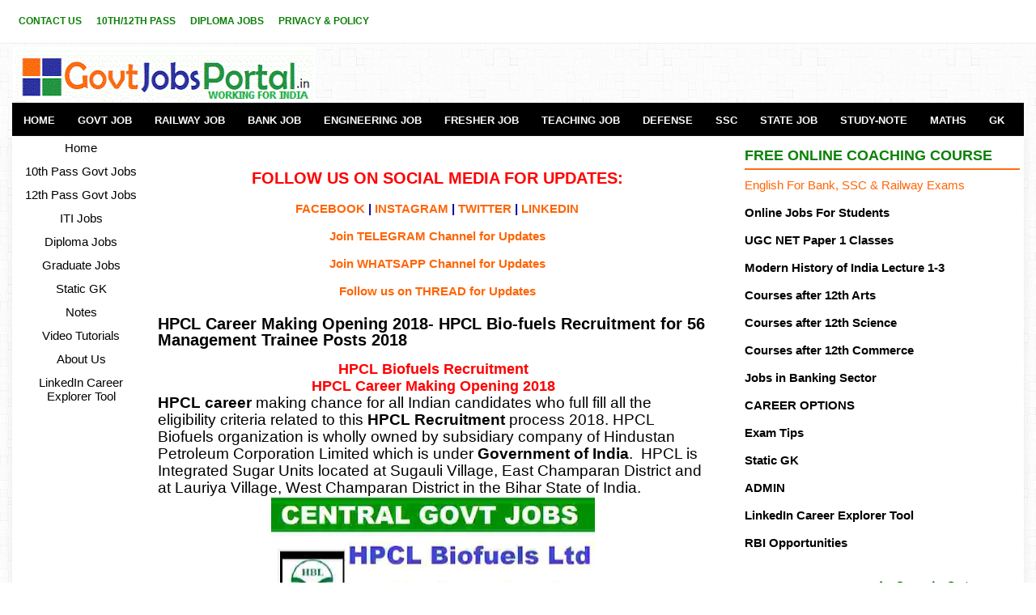

--- FILE ---
content_type: text/html; charset=UTF-8
request_url: https://www.govtjobsportal.in/2018/08/hpcl-career-recruitment.html
body_size: 20634
content:
<!DOCTYPE html>
<HTML dir='ltr' xmlns='http://www.w3.org/1999/xhtml' xmlns:b='http://www.google.com/2005/gml/b' xmlns:data='http://www.google.com/2005/gml/data' xmlns:expr='http://www.google.com/2005/gml/expr'>
<html lang='en' xmlns='http://www.w3.org/1999/xhtml' xmlns:b='http://www.google.com/2005/gml/b' xmlns:data='http://www.google.com/2005/gml/data' xmlns:expr='http://www.google.com/2005/gml/expr'></html>
<!--<head>
<link href='https://www.blogger.com/static/v1/widgets/2944754296-widget_css_bundle.css' rel='stylesheet' type='text/css'/>
--><head>
<meta content='width=device-width, initial-scale=1' name='viewport'/>
<meta content='OKaD1LVJ--uVPJIYiaE5kDyPIBtAIygYuCxQ89kp_LU' name='google-site-verification'/>
<meta content='HPCL Career Making Opening 2018- HPCL Bio-fuels Recruitment for 56 Management Trainee Posts 2018' name='keywords'/>
<meta content='global' name='distribution'/>
<meta content='1 days' name='revisit'/>
<meta content='1 days' name='revisit-after'/>
<meta content='document' name='resource-type'/>
<meta content='all' name='audience'/>
<meta content='general' name='rating'/>
<meta content='all' name='robots'/>
<meta content='en-us' name='language'/>
<meta content='IND' name='country'/>
<meta content='https://www.facebook.com/latestgovtjobs4u/' property='fb:admins'/>
<meta content='https://twitter.com/Jobsportalforu' name='twitter:site'/>
<meta content='width=device-width, initial-scale=1.0' name='viewport'/>
<meta content='text/html; charset=UTF-8' http-equiv='Content-Type'/>
<meta content='blogger' name='generator'/>
<link href='https://www.govtjobsportal.in/favicon.ico' rel='icon' type='image/x-icon'/>
<link href='https://www.govtjobsportal.in/2018/08/hpcl-career-recruitment.html' rel='canonical'/>
<link rel="alternate" type="application/atom+xml" title="Latest Govt Jobs in India - Government Job Portal of India - Atom" href="https://www.govtjobsportal.in/feeds/posts/default" />
<link rel="alternate" type="application/rss+xml" title="Latest Govt Jobs in India - Government Job Portal of India - RSS" href="https://www.govtjobsportal.in/feeds/posts/default?alt=rss" />
<link rel="service.post" type="application/atom+xml" title="Latest Govt Jobs in India - Government Job Portal of India - Atom" href="https://www.blogger.com/feeds/3165873511977817279/posts/default" />

<link rel="alternate" type="application/atom+xml" title="Latest Govt Jobs in India - Government Job Portal of India - Atom" href="https://www.govtjobsportal.in/feeds/5360579072812959188/comments/default" />
<!--Can't find substitution for tag [blog.ieCssRetrofitLinks]-->
<link href='https://blogger.googleusercontent.com/img/b/R29vZ2xl/AVvXsEh3EWCu_8Lxd4bTCpPQw23bZgngV3Pdw5CTh8wxy4Po-M5VVUakAuVAt5kAqkrrtNXzCviLEk3cvoRUzW6-WHL7hQczK_WVId6-3oCBTTnf59updBY_Hktqqrbls0foeixhq6TUfKBfvz1Q/s400/hpcl+career-compressed.jpg' rel='image_src'/>
<meta content='https://www.govtjobsportal.in/2018/08/hpcl-career-recruitment.html' property='og:url'/>
<meta content='HPCL Career Making Opening 2018- HPCL Bio-fuels Recruitment for 56 Management Trainee Posts 2018' property='og:title'/>
<meta content='Govt Job Portal to get info about latest Govt Jobs in India.10th, 12th pass Govt jobs.Best courses after 12th class. Defense job Portal for Army Jobs.' property='og:description'/>
<meta content='https://blogger.googleusercontent.com/img/b/R29vZ2xl/AVvXsEh3EWCu_8Lxd4bTCpPQw23bZgngV3Pdw5CTh8wxy4Po-M5VVUakAuVAt5kAqkrrtNXzCviLEk3cvoRUzW6-WHL7hQczK_WVId6-3oCBTTnf59updBY_Hktqqrbls0foeixhq6TUfKBfvz1Q/w1200-h630-p-k-no-nu/hpcl+career-compressed.jpg' property='og:image'/>
<title>
HPCL Career Making Opening 2018- HPCL Bio-fuels Recruitment for 56 Management Trainee Posts 2018
</title>
<script type='application/ld+json'>
{
  "@context": "https://schema.org/",
  "@type": "WebSite",
  "name": "Govt Job Portal",
  "url": "http://www.govtjobsportal.in",
  "potentialAction": {
    "@type": "SearchAction",
    "target": "http://www.govtjobsportal.in/search/?q={search_term_string}",
    "query-input": "required name=search_term_string"
  }
}
</script>
<meta content='Govt Job Portal is the leading employment news website for the updates related to the Govt Jobs in India. Defence job portal for Army, Navy and Airforce job information. Recruitment portal for Governemnt Jobs in India updates. We are also sharing other informative articles for the students who are prearing for the Govt Jobs. Sarkari Job Portal is a website for all job seekers in India.' name='description'/>
<script async='async' crossorigin='anonymous' src='https://pagead2.googlesyndication.com/pagead/js/adsbygoogle.js?client=ca-pub-3674439180641959'></script>
<meta content='EC865CD0D3D56A3AAB43548DBBDF9F0C' name='msvalidate.01'/>
<meta content='5782be8160cdeb5c' name='yandex-verification'/>
<meta content='333525130068283' property='fb:pages'/>
<meta content='E40D53A493AD2F9341DDC665B50E47CB' name='msvalidate.01'/>
<style type="text/css">
<!-- /*
<style type="text/css">
<!-- /*
<style id='page-skin-1' type='text/css'><!--
*/
--></style>
<!-- Google tag (gtag.js) -->
<script async='async' src='https://www.googletagmanager.com/gtag/js?id=G-XXP0HK8Q8B'></script>
<script>
  window.dataLayer = window.dataLayer || [];
  function gtag(){dataLayer.push(arguments);}
  gtag('js', new Date());

  gtag('config', 'G-XXP0HK8Q8B');
</script>
<style type='text/css'>*/body#layout ul{list-style-type:none;list-style:none}body#layout ul li{list-style-type:none;list-style:none}body#layout #myGallery{display:none}body#layout .featuredposts{display:none}body#layout .fp-slider{display:none}body#layout #navcontainer{display:none}body#layout .menu-secondary-wrap{display:none}body#layout .menu-secondary-container{display:none}body#layout #skiplinks{display:none}body#layout .feedtwitter{display:none}body#layout #header-wrapper{margin-bottom:10px;min-height:110px}body#layout .social-profiles-widget h3{display:none}body{background:url('https://blogger.googleusercontent.com/img/b/R29vZ2xl/AVvXsEh2QRyLqlLyswoMCz9E-gGsDgPpY6W-21ReMKa11JN3CGUm4k1VnWHDKIpTTbdKQbxpJXEcsAn_t54mdmLRSluNL4jrMSuSN_za09aMSKL8f6itzUL8COYTXGg-xj88_9QDfjUfLLFuZIIr/s1600/background-over.png') left top repeat-x,url('https://blogger.googleusercontent.com/img/b/R29vZ2xl/AVvXsEjRepmhq3o8j8vw_5Wf5tv0vQl-oyWRHNPpmRIX1GP9TJXAua3cxdF0zo4T7qcsui4HY-hgiZLfCW0HIS6RGt0V8r86RrLWsNuvvc8y-A34l1qnsCLU5DJLmq787XPgltEzzO4MY7zhwXe1/s1600/background.png') fixed;color:#000;font-family:'Bitter',Arial,Helvetica,Sans-serif;font-size:13px;margin:0;padding:0}a:link,a:visited{color:#ff6506;text-decoration:none;outline:0}a:hover{color:#ff8706;text-decoration:none;outline:0}a img{border-width:0}#body-wrapper{margin:0;padding:0}.section,.widget{margin:0;padding:0}#header-wrapper{width:1250px;margin:0 auto 0;height:60px;padding:23px 0 10px 0;overflow:hidden}#header-inner{background-position:center;margin-left:auto;margin-right:auto}#header{margin:0;padding:0;border:0 solid #ccc;color:#000;float:left;width:30%;overflow:hidden}#header h1{color:#000;text-shadow:0 1px 0 #fff;margin:0 5px 0 0;padding:0;font-family:Oswald,Arial,Helvetica,Sans-serif;font-weight:normal;font-size:24px;line-height:26px}#header .description{padding-left:0;color:#000;text-shadow:0 1px 0 #fff;line-height:13px;font-size:13px;padding-top:0;margin-top:5px;font-family:Bitter,Arial,Helvetica,Sans-serif}#header h1 a,#header h1 a:visited{color:#000F;text-decoration:none}#header h2{padding-left:1px;color:#000;font:1px Arial,Helvetica,Sans-serif}#header2{float:right;width:60%;margin:0;padding:0;overflow:hidden}#header2 .widget{padding:0;float:right}#outer-wrapper{width:1250px;margin:0 auto 0;padding:0;text-align:left}#content-wrapper{padding:5px;background:#fff;overflow:hidden;-moz-box-shadow:0 0 9px 1px rgba(96,96,96,.1);-webkit-box-shadow:0 0 9px 1px rgba(96,96,96,.1);box-shadow:0 0 9px 1px rgba(96,96,96,.1)}#main-wrapper{width:690px;margin:0;padding:0;float:left;word-wrap:break-word;overflow:hidden}#lsidebar-wrapper{width:160px;float:left;margin:0 15px 0 0;padding:0;word-wrap:break-word;overflow:hidden}#rsidebar-wrapper{width:340px;float:right;margin:0;padding:10;word-wrap:break-word;overflow:hidden}h2.date-header{margin:1.5em 0 .5em;display:none}.post{margin-bottom:15px;border:0 solid #82c459}.post-title{color:#000;margin:5 5 5px 5;padding:0;font-family:'Bitter',Arial,Helvetica,Sans-serif;font-size:20px;line-height:20px;font-weight:Bold}.post-title a,.post-title a:visited,.post-title strong{display:block;text-decoration:none;color:#000;text-decoration:none}.post-title strong,.post-title a:hover{color:#000;text-decoration:none}.post-body{margin:0;padding:0 10px 0 0;font-family:'Bitter',Arial,Helvetica,Sans-serif;font-size:15px;line-height:20px}.post-footer{margin:5px 0}.comment-link{margin-left:.6em}.post-body img{padding:4px}.pbtthumbimg{float:left;margin:0 10px 2px 0;padding:4px;border:0 solid #eee;background:0;width:100px;height:auto}.postmeta-primary{color:#000;font-size:13px;line-height:14px;padding:0 0 10px}.postmeta-secondary{color:#000;font-size:13px;line-height:18px;padding:0 0 10px}.meta_author,.meta_date,.meta_categories,.meta_comments{background:url(https://blogger.googleusercontent.com/img/b/R29vZ2xl/AVvXsEhzkoOUjT1c2ME0BjCaK7pbs8CMC1pq8mpHzxvcuH6gQeBbD2hcZMbf1NIRMC0ogrfGQdt4cWXsurFCkCnrkKHtgeqGStfaPhyniMzSvYojPyghQTMDhAMFgt1lJNv_MBzRv4YOaW4AjU4/s1600/meta-separator.png) no-repeat right center;padding-right:10px;margin-right:10px}.readmore{margin-bottom:5px;float:right}.readmore a{color:#ff6506;background:#f0f0f0;padding:8px 14px;font-size:15px;line-height:12px;display:inline-block;text-decoration:none;text-transform:none}.readmore a:hover{color:#FFF;background:#ff6506;text-decoration:none}.sidebar{margin:0 0 10px 0;font-size:15px;color:#000}.sidebar a{text-decoration:none;color:#000}.sidebar a:hover{text-decoration:none;color:#ff6506}.sidebar h2,h3.widgettitle{border-bottom:2px solid #ff6d13;margin:0 0 10px;padding:10px 0 8px;color:#0c8008;font-size:18px;line-height:16px;font-family:'Oswald',sans-serif;font-weight:bold;text-decoration:none;text-transform:uppercase}.sidebar ul{list-style-type:none;list-style:none;margin:0;padding:0}.sidebar ul li{padding:0 0 6px;margin:0 0 6px}.sidebar .widget{margin:0 0 15px 0;padding:0;color:#000;font-size:15px}.main .widget{margin:0 0 5px;padding:0 0 2px}.main .Blog{border-bottom-width:0}.widget-container{list-style-type:none;list-style:none;margin:0 0 15px 0;padding:0;color:#000;font-size:15px}#footer{margin-bottom:10px}#copyrights{color:#FFF;background:#000;text-align:center;padding:20px 0}#copyrights a{color:#FFF}#copyrights a:hover{color:#FFF;text-decoration:none}#credits{color:#7d7d7d;text-align:center;font-size:11px;padding:10px 0 0}#credits a{color:#7d7d7d;text-decoration:none}#credits a:hover{text-decoration:none;color:#7d7d7d}#footer-widgets{background:#FFF;padding:20px 0 0;border-top:2px solid #f0f0f0;-moz-box-shadow:0 5px 9px 1px rgba(96,96,96,.1);-webkit-box-shadow:0 5px 9px 1px rgba(96,96,96,.1);box-shadow:0 5px 9px 1px rgba(96,96,96,.1)}.footer-widget-box{width:300px;float:left;margin-left:15px}#footer-widgets .widget-container{color:#000;border:0;padding:0;background:0}#footer-widgets .widget-container a{color:#000;text-decoration:none}#footer-widgets .widget-container a:hover{color:#ff6506;text-decoration:none}#footer-widgets h2{border-bottom:2px solid #ff6d13;margin:0 0 10px;padding:10px 0 8px;color:#000;font-size:16px;line-height:16px;font-family:'Oswald',sans-serif;font-weight:normal;text-decoration:none;text-transform:uppercase}#footer-widgets .widget ul{list-style-type:none;list-style:none;margin:0;padding:0}#footer-widgets .widget ul li{padding:0 0 6px;margin:0 0 6px}.footersec .widget{margin:0 0 15px 0;padding:0;color:#000;font-size:13px}#search{border:1px solid #d8d8d8;background:#fff url(https://blogger.googleusercontent.com/img/b/R29vZ2xl/AVvXsEiYfSdlTqH5Tc__dz8w4_Lt57N4avrRFgr1PZMxrREuyVRpLBRUWxZ_lAJHwqfeJthokWsnPbQ0L5-jR8mmOaFA8pMqPPQVRC6Cq6AAPZmrmfLB1QBrInoOi-OeBM15XCPbAduvOTt28si2/s1600/search.png) 99% 50% no-repeat;text-align:left;padding:6px 24px 6px 6px}#search #s{background:0;color:#979797;border:0;width:100%;padding:0;margin:0;outline:0}#content-search{width:300px;padding:15px 0}#comments{margin-bottom:15px;border:0 solid #82c459;padding:10px}#comments h4{font-size:16px;font-weight:bold;margin:1em 0}#comments-block3{padding:0;margin:0;float:left;overflow:hidden;position:relative}#comment-name-url{width:465px;float:left}#comment-date{width:465px;float:left;margin-top:5px;font-size:10px}#comment-header{float:left;padding:5px 0 40px 10px;margin:5px 0 15px 0;position:relative;background-color:#fff;border:1px dashed #ddd}a.comments-autor-name{color:#000;font:normal bold 14px Arial,Tahoma,Verdana}a.says{color:#000;font:normal 14px Arial,Tahoma,Verdana}.says a:hover{text-decoration:none}.deleted-comment{font-style:italic;color:gray}#blog-pager-newer-link{float:left}#blog-pager-older-link{float:right}#blog-pager{text-align:center;margin:10px 0 0 5px}.feed-links{clear:both;line-height:2.5em}.author-profile{background:#f6f6f6;border:1px solid #eee;margin:5px 0 10px 0;padding:8px;overflow:hidden}.author-profile img{border:1px solid #ddd;float:left;margin-right:10px}.post-iconspbt{margin:5px 0 0 0;padding:0}.post-locationpbt{margin:5px 0;padding:0}#navbar-iframe{height:0;visibility:hidden;display:none}.breadcrumb-bwrap{border:1px dotted #ddd;line-height:1.4;margin:0 0 15px;padding:5px}.separator a[style="margin-left: 1em; margin-right: 1em;"]{margin-left:auto!important;margin-right:auto!important}.separator a[style="clear: left; float: left; margin-bottom: 1em; margin-right: 1em;"]{clear:none!important;float:none!important;margin-bottom:0!important;margin-right:0!important}.separator a[style="clear: left; float: left; margin-bottom: 1em; margin-right: 1em;"] img{float:left!important;margin:0 10px 10px 0}.separator a[style="clear: right; float: right; margin-bottom: 1em; margin-left: 1em;"]{clear:none!important;float:none!important;margin-bottom:0!important;margin-left:0!important}.separator a[style="clear: right; float: right; margin-bottom: 1em; margin-left: 1em;"] img{float:right!important;margin:0 0 10px 10px}#blog-pager,.blog-pager{display:block;padding:5px 0}.showpage a,.pagenumber a,.totalpages,.current{position:relative;display:inline-block;padding:5px 10px;margin:0F 2px;background:#fff;color:#000;border:1px solid #f2f2f2;font-size:15px;border-radius:2px;transition:all .3s}.showpage a:hover,.pagenumber a:hover,.current{background:#333;color:#fff;text-decoration:none}</style>
<script async='async' type='text/javascript'>summary_noimg=230;summary_img=230;img_thumb_height=150;img_thumb_width=150;</script>
<script async='async' type='text/javascript'>function removeHtmlTag(a,b){if(-1!=a.indexOf("<")){for(var d=a.split("<"),c=0;c<d.length;c++){-1!=d[c].indexOf(">")&&(d[c]=d[c].substring(d[c].indexOf(">")+1,d[c].length))}a=d.join("")}for(b=b<a.length-1?b:a.length-2;" "!=a.charAt(b-1)&&-1!=a.indexOf(" ",b);){b++}return a=a.substring(0,b-1),a+"..."}function createSummaryAndThumb(c){var d=document.getElementById(c),a="",f=d.getElementsByTagName("img"),g=summary_noimg;f.length>=1&&(a='<img src="'+f[0].src+'" class="pbtthumbimg"/>',g=summary_img);var b=a+"<div>"+removeHtmlTag(d.innerHTML,g)+"</div>";d.innerHTML=b}</script>
<style type='text/css'>.clearfix:after{content:"\0020";display:block;height:0;clear:both;visibility:hidden;overflow:hidden}#container,#header,#main,#main-fullwidth,#footer,.clearfix{display:block}.clear{clear:both}body{font-family:'Bitter',Arial,Helvetica,Sans-serif}.post-body{font-family:'Bitter',Arial,Helvetica,Sans-serif}h1,h2,h3,h4,h5,h6{margin-bottom:16px;font-weight:normal;line-height:1}h1{font-size:40px}h2{font-size:15px}h3{font-size:20px}h4{font-size:16px}h5{font-size:14px}h6{font-size:12px}h1 img,h2 img,h3 img,h4 img,h5 img,h6 img{margin:0}table{margin-bottom:20px;width:100%}th{font-weight:bold}thead th{background:#c3d9ff}th,td,caption{padding:4px 10px 4px 5px}tr.even td{background:#e5ecf9}tfoot{font-style:italic}caption{background:#eee}li ul,li ol{margin:0}ul,ol{margin:0 20px 20px 0;padding-left:20px}ul{list-style-type:disc}ol{list-style-type:decimal}dl{margin:0 0 20px 0}dl dt{font-weight:bold}dd{margin-left:20px}blockquote{margin:20px;color:#666}pre{margin:20px 0;white-space:pre}pre,code,tt{font:13px 'andale mono','lucida console',monospace;line-height:18px}#search{overflow:hidden}#header h1{font-family:'Oswald',sans-serif,Arial,Helvetica,Sans-serif}#header .description{font-family:'Bitter',Arial,Helvetica,Sans-serif}.post-title{font-family:'Oswald',sans-serif}.sidebar h2,h3.widgettitle{font-family:'Oswald',sans-serif}#footer-widgets h2{font-family:'Oswald',sans-serif}.menus,.menus *{margin:0;padding:0;list-style:none;list-style-type:none;line-height:1.0}.menus ul{position:absolute;top:-999em;width:100%}.menus ul li{width:100%}.menus li:hover{visibility:inherit}.menus li{float:left;position:relative}.menus a{display:block;position:relative}.menus li:hover ul,.menus li.sfHover ul{left:0;top:100%;z-index:99}.menus li:hover li ul,.menus li.sfHover li ul{top:-999em}.menus li li:hover ul,.menus li li.sfHover ul{left:100%;top:0}.menus li li:hover li ul,.menus li li.sfHover li ul{top:-999em}.menus li li li:hover ul,.menus li li li.sfHover ul{left:100%;top:0}.sf-shadow ul{padding:0 8px 9px 0;-moz-border-radius-bottomleft:17px;-moz-border-radius-topright:17px;-webkit-border-top-right-radius:17px;-webkit-border-bottom-left-radius:17px}.menus .sf-shadow ul.sf-shadow-off{background:transparent}.menu-primary-container{float:left;padding:0;position:relative;height:34px;z-index:400}.menu-primary ul{min-width:170px}.menu-primary li a{color:#0c8008;padding:21px 8px 20px;text-decoration:none;font-family:'Oswald',sans-serif;font-size:12px;line-height:10px;text-transform:uppercase;font-weight:Bold;margin:0 2px 1px 0}.menu-primary li a:hover,.menu-primary li a:active,.menu-primary li a:focus,.menu-primary li:hover>a,.menu-primary li.current-cat>a,.menu-primary li.current_page_item>a,.menu-primary li.current-menu-item>a{color:#ff6506;outline:0;border-bottom:1px solid #ff6506;margin:0 2px 0 0}.menu-primary li li a{color:#fff;text-transform:none;background:#ff6506;padding:10px 15px;margin:0;border:0;font-weight:normal}.menu-primary li li a:hover,.menu-primary li li a:active,.menu-primary li li a:focus,.menu-primary li li:hover>a,.menu-primary li li.current-cat>a,.menu-primary li li.current_page_item>a,.menu-primary li li.current-menu-item>a{color:#fff;background:#ed5c03;outline:0;border-bottom:0;text-decoration:none;margin:0}.menu-primary a.sf-with-ul{padding-right:20px;min-width:1px}.menu-primary .sf-sub-indicator{position:absolute;display:block;overflow:hidden;right:0;top:0;padding:20px 10px 0 0}.menu-primary li li .sf-sub-indicator{padding:9px 10px 0 0}.wrap-menu-primary .sf-shadow ul{background:url(https://blogger.googleusercontent.com/img/b/R29vZ2xl/AVvXsEgvOnpmUwy8-4NpY0op7T-pXdZYuEE3JiPMMbwFoN3F75wK85lK3NhdMdKFrQXK3OKPBcr9YW_sYMlvsxXq_27tLEo0iYzUSuUjxTO0YnughoRP5SSJa4uHKlO6QBQC13cI8rngDwHDVvSx/s1600/menu-primary-shadow.png) no-repeat bottom right}.menu-secondary-container{position:relative;height:41px;z-index:300;background:#000;margin-bottom:1px}.menu-secondary ul{min-width:170px}.menu-secondary li a{color:#fcfcfc;padding:15px 14px 14px;text-decoration:none;font-family:Arial;font-size:13px;line-height:13px;text-transform:uppercase;font-weight:bold}.menu-secondary li a:hover,.menu-secondary li a:active,.menu-secondary li a:focus,.menu-secondary li:hover>a,.menu-secondary li.current-cat>a,.menu-secondary li.current_page_item>a,.menu-secondary li.current-menu-item>a{color:#FFF;background:#ff6506;outline:0}.menu-secondary li li a{color:#FFF;background:#ff6506;padding:10px 15px;text-transform:none;margin:0;font-weight:normal}.menu-secondary li li a:hover,.menu-secondary li li a:active,.menu-secondary li li a:focus,.menu-secondary li li:hover>a,.menu-secondary li li.current-cat>a,.menu-secondary li li.current_page_item>a,.menu-secondary li li.current-menu-item>a{color:#FFF;background:#f25c00;outline:0}.menu-secondary a.sf-with-ul{padding-right:26px;min-width:1px}.menu-secondary .sf-sub-indicator{position:absolute;display:block;overflow:hidden;right:0;top:0;padding:14px 13px 0 0}.menu-secondary li li .sf-sub-indicator{padding:9px 13px 0 0}.wrap-menu-secondary .sf-shadow ul{background:url(https://blogger.googleusercontent.com/img/b/R29vZ2xl/AVvXsEjDFDTMb4cIa3yTzSrb8vq-mS4ZdLb6WAIuO-KLBLEw3egQmKNedwnV9nANeu-12I_LgvjZ3LYqJ4Rv33lyy1nO_AClN0s013-c4At15xBogtqjqcFfxMD2s28RbWTVImazVLp8qoJ5eNiW/s1600/menu-secondary-shadow.png) no-repeat bottom right}.fp-slider{margin:0 0 15px 0;padding:0;width:460px;height:332px;overflow:hidden;position:relative}.fp-slides,.fp-thumbnail,.fp-prev-next,.fp-nav{width:460px}.fp-slides,.fp-thumbnail{height:300px;overflow:hidden;position:relative}.fp-title{color:#fff;text-shadow:0 1px 0 #000;font:bold 18px Arial,Helvetica,Sans-serif;padding:0 0 2px 0;margin:0}.fp-title a,.fp-title a:hover{color:#fff;text-shadow:0 1px 0 #000;text-decoration:none}.fp-content{position:absolute;bottom:0;left:0;right:0;background:#222;opacity:.7;filter:alpha(opacity = 70);padding:10px 15px;overflow:hidden}.fp-content p{color:#fff;text-shadow:0 1px 0 #000;padding:0;margin:0;line-height:18px}.fp-more,.fp-more:hover{color:#fff;font-weight:bold}.fp-nav{height:12px;text-align:center;padding:10px 0;background:#444}.fp-pager a{background-image:url(https://blogger.googleusercontent.com/img/b/R29vZ2xl/AVvXsEh3DEsVt3LAkSAGz9w0P_C6GqfMZCU6DTplhU2MiUKGzekgf1hL0EUu-NbA2J2fQQVr1duxBwC0kzYT_NjNJ7JsvGe-zEhxn9T4WetHs3yn4_rkKk_JU4FGAGT3jHBPRAVtNTGsubYp3S17/s1600/featured-pager.png);cursor:pointer;margin:0 8px 0 0;padding:0;display:inline-block;width:12px;height:12px;overflow:hidden;text-indent:-999px;background-position:0 0;float:none;line-height:1;opacity:.7;filter:alpha(opacity = 70)}.fp-pager a:hover,.fp-pager a.activeSlide{text-decoration:none;background-position:0 -112px;opacity:1.0;filter:alpha(opacity = 100)}.fp-prev-next-wrap{position:relative;z-index:200}.fp-prev-next{position:absolute;bottom:130px;left:0;right:0;height:37px}.fp-prev{margin-top:-180px;float:left;margin-left:14px;width:37px;height:37px;background:url(https://blogger.googleusercontent.com/img/b/R29vZ2xl/AVvXsEj54pZAAXSEUQzwzBO40ko-mJFrO63FUQL1GIcOXt2LFwzeqyD4Og0RPIolk9Gd333YWzfLlQvy6lJK9-itD68fwcj2FJHM2LsNaID1qxJ4EGxHkaRau0DPsqEYkYb2Ju6Y5EUeXxMFOzwi/s1600/featured-prev.png) left top no-repeat;opacity:.6;filter:alpha(opacity = 60)}.fp-prev:hover{opacity:.8;filter:alpha(opacity = 80)}.fp-next{margin-top:-180px;float:right;width:36px;height:37px;margin-right:14px;background:url(https://blogger.googleusercontent.com/img/b/R29vZ2xl/AVvXsEi7aj1pRqxHdhPNi95Hgc4Tks7O7el5AoA0wbRITnN3CbI-kVkDTyvDvsm702YMmD86eabi1ib9eEQmcYlAjDwMoCbVnNqodZGoPqz4KMjQbr4NtRN0rKWhzNm1fFEC8-EP2B-C8-XmoYar/s1600/featured-next.png) right top no-repeat;opacity:.6;filter:alpha(opacity = 60)}.fp-next:hover{opacity:.8;filter:alpha(opacity = 80)}#blog-pager{padding:6px;font-size:13px}#comment-form iframe{padding:5px;width:420px;height:275px}.tabs-widget{list-style:none;list-style-type:none;margin:0 0 10px;padding:0;height:26px}.tabs-widget li{list-style:none;list-style-type:none;margin:0 0 0 4px;padding:0;float:left}.tabs-widget li:first-child{margin:0}.tabs-widget li a{color:#ff6506;background:#f0f0f0;padding:6px 16px;font-family:Arial,Helvetica,Sans-serif;font-weight:bold;display:block;text-decoration:none;font-size:12px;line-height:12px}.tabs-widget li a:hover,.tabs-widget li a.tabs-widget-current{background:#ff6506;color:#FFF;text-decoration:none}.tabviewsection{margin-top:10px;margin-bottom:10px}#crosscol-wrapper{display:none}.PopularPosts .item-title{font-weight:bold;padding-bottom:.2em;text-shadow:0 1px 0 #fff}.PopularPosts .widget-content ul li{padding:6px 0;margin:0;background:0}.related-postbwrap{margin:10px auto 0}.related-postbwrap h4{font-weight:bold;margin:0 0 .5em}.related-post-style-2,.related-post-style-2 li{list-style:none;margin:0;padding:0}.related-post-style-2 li{border-top:1px solid #eee;overflow:hidden;padding:10px 0}.related-post-style-2 li:first-child{border-top:0}.related-post-style-2 .related-post-item-thumbnail{width:80px;height:80px;max-width:none;max-height:none;background-color:transparent;border:0;float:left;margin:2px 10px 0 0;padding:0}.related-post-style-2 .related-post-item-title{font-weight:bold;font-size:100%}.related-post-style-2 .related-post-item-summary{display:block}div.span-1,div.span-2,div.span-3,div.span-4,div.span-5,div.span-6,div.span-7,div.span-8,div.span-9,div.span-10,div.span-11,div.span-12,div.span-13,div.span-14,div.span-15,div.span-16,div.span-17,div.span-18,div.span-19,div.span-20,div.span-21,div.span-22,div.span-23,div.span-24{float:left;margin-right:10px}.span-1{width:30px}.span-2{width:70px}.span-3{width:110px}.span-4{width:150px}.span-5{width:190px}.span-6{width:230px}.span-7{width:270px}.span-8{width:400px}.span-9{width:350px}.span-10{width:390px}.span-11{width:430px}.span-12{width:470px}.span-13{width:510px}.span-14{width:550px}.span-15{width:590px}.span-16{width:630px}.span-17{width:670px}.span-18{width:710px}.span-19{width:750px}.span-20{width:790px}.span-21{width:830px}.span-22{width:870px}.span-23{width:910px}.span-24,div.span-24{width:1250px;margin:0}input.span-1,textarea.span-1,input.span-2,textarea.span-2,input.span-3,textarea.span-3,input.span-4,textarea.span-4,input.span-5,textarea.span-5,input.span-6,textarea.span-6,input.span-7,textarea.span-7,input.span-8,textarea.span-8,input.span-9,textarea.span-9,input.span-10,textarea.span-10,input.span-11,textarea.span-11,input.span-12,textarea.span-12,input.span-13,textarea.span-13,input.span-14,textarea.span-14,input.span-15,textarea.span-15,input.span-16,textarea.span-16,input.span-17,textarea.span-17,input.span-18,textarea.span-18,input.span-19,textarea.span-19,input.span-20,textarea.span-20,input.span-21,textarea.span-21,input.span-22,textarea.span-22,input.span-23,textarea.span-23,input.span-24,textarea.span-24{border-left-width:1px!important;border-right-width:1px!important;padding-left:5px!important;padding-right:5px!important}input.span-1,textarea.span-1{width:18px!important}input.span-2,textarea.span-2{width:58px!important}input.span-3,textarea.span-3{width:98px!important}input.span-4,textarea.span-4{width:138px!important}input.span-5,textarea.span-5{width:178px!important}input.span-6,textarea.span-6{width:218px!important}input.span-7,textarea.span-7{width:258px!important}input.span-8,textarea.span-8{width:298px!important}input.span-9,textarea.span-9{width:338px!important}input.span-10,textarea.span-10{width:378px!important}input.span-11,textarea.span-11{width:418px!important}input.span-12,textarea.span-12{width:458px!important}input.span-13,textarea.span-13{width:498px!important}input.span-14,textarea.span-14{width:538px!important}input.span-15,textarea.span-15{width:578px!important}input.span-16,textarea.span-16{width:618px!important}input.span-17,textarea.span-17{width:658px!important}input.span-18,textarea.span-18{width:698px!important}input.span-19,textarea.span-19{width:738px!important}input.span-20,textarea.span-20{width:778px!important}input.span-21,textarea.span-21{width:818px!important}input.span-22,textarea.span-22{width:858px!important}input.span-23,textarea.span-23{width:898px!important}input.span-24,textarea.span-24{width:938px!important}.last{margin-right:0;padding-right:0}.last,div.last{margin-right:0}.menu-primary-container{z-index:10!important}.menu-secondary-container{z-index:10!important}.section,.widget{margin:0;padding:0}embed,img,object,video{max-width:100%}.menu-primary-responsive-container,.menu-secondary-responsive-container{display:none;margin:10px}.menu-primary-responsive,.menu-secondary-responsive{width:100%;padding:5px;border:1px solid #ddd}@media only screen and (max-width:768px){*{-moz-box-sizing:border-box;-webkit-box-sizing:border-box;box-sizing:border-box}#outer-wrapper{width:100%;padding:0;margin:0}#header-wrapper{width:100%;padding:10px;margin:0;height:auto}#header{width:100%;padding:10px 0;margin:0;float:none;text-align:center}#header2{width:50%;padding:10px;margin:0;float:none;text-align:center}#header a img{margin:0 auto;padding:0!important}#header2 .widget{float:none;padding:10px!important}#content-wrapper{width:100%;margin:0;padding:10px;background-image:none}#main-wrapper{width:100%;padding:0;margin:0;float:none}#sidebar-wrapper{width:100%;padding:0;margin:0;float:none}#lsidebar-wrapper{width:100%;padding:0;margin:0;float:none}#rsidebar-wrapper{width:100%;padding:0;margin:0;float:none}.menu-primary-container,.menu-secondary-container{float:none;margin-left:0;margin-right:0;display:none}.menu-primary-responsive-container,.menu-secondary-responsive-container{display:block}#top-social-profiles{float:none;width:100%;display:block;text-align:center;height:auto;margin:10px 0}.fp-slider,#fb-root{display:none}.footer-widget-box{width:100%;float:none;padding:10px;margin:0}#header-wrapper img{height:auto}.post-body img{height:auto}#footer{height:auto}#copyrights,#credits{width:100%;padding:5px 0;margin:0;display:block;float:none;text-align:center;height:auto}div.span-1,div.span-2,div.span-3,div.span-4,div.span-5,div.span-6,div.span-7,div.span-8,div.span-9,div.span-10,div.span-11,div.span-12,div.span-13,div.span-14,div.span-15,div.span-16,div.span-17,div.span-18,div.span-19,div.span-20,div.span-21,div.span-22,div.span-23,div.span-24{float:none;margin:0}.span-1,.span-2,.span-3,.span-4,.span-5,.span-6,.span-7,.span-8,.span-9,.span-10,.span-11,.span-12,.span-13,.span-14,.span-15,.span-16,.span-17,.span-18,.span-19,.span-20,.span-21,.span-22,.span-23,.span-24,div.span-24{width:100%;margin:0;padding:0}.last,div.last{margin:0;padding:0}}@media only screen and (max-width:480px){#header-wrapper .menu-primary-responsive-container,#header-wrapper .menu-primary-responsive-container{margin-left:0;margin-right:0;width:100%}}@media only screen and (max-width:320px){.tabs-widget{height:52px}}</style>
<style type='text/css'>.post-body img{padding:0;background:transparent;border:0}</style>
<!--[if lte IE 8]> <style type='text/css'>#search{background-position:99% 20%;height:16px}.fp-slider{height:300px}.fp-nav{display:none}</style> <![endif]-->
<link href='https://www.blogger.com/dyn-css/authorization.css?targetBlogID=3165873511977817279&amp;zx=4bc74e9c-0d3c-4068-b83a-913b3a61f863' media='none' onload='if(media!=&#39;all&#39;)media=&#39;all&#39;' rel='stylesheet'/><noscript><link href='https://www.blogger.com/dyn-css/authorization.css?targetBlogID=3165873511977817279&amp;zx=4bc74e9c-0d3c-4068-b83a-913b3a61f863' rel='stylesheet'/></noscript>
<meta name='google-adsense-platform-account' content='ca-host-pub-1556223355139109'/>
<meta name='google-adsense-platform-domain' content='blogspot.com'/>

<!-- data-ad-client=ca-pub-3674439180641959 -->

</head><body onload="script();" onload="callFunction();" onload="loaded();" data-progrecss-mock="5" class="progrecss green fixed mock staggered" class='index' expr:class='&quot;loading&quot; + data:blog.mobileClass' itemscope='itemscope' itemtype='http://schema.org/WebPage'>
<div id='body-wrapper'><div id='outer-wrapper'><div id='wrap2'>
<div class='span-24'><div class='span-16'>
<div class='menu-primary-container'>
<div class='pagelistmenusblog section' id='pagelistmenusblog'><div class='widget LinkList' data-version='1' id='LinkList7'>
<div class='widget-content'>
<ul class='menus menu-primary' id='pagelistmenusblogul'>
<li><a href='https://www.govtjobsportal.in/p/about-us.html'>Contact Us</a></li>
<li><a href='https://www.govtjobsportal.in/search/label/10th%20Pass%20Jobs'>10th/12th Pass</a></li>
<li><a href='https://www.govtjobsportal.in/search/label/Diploma%20Pass%20Jobs'>Diploma Jobs</a></li>
<li><a href='https://www.govtjobsportal.in/p/ads-privacy-policy.html'>Privacy & Policy</a></li>
</ul></div></div></div></div></div><div class='span-8 last'></div></div>
<div style='clear:both;'></div><div id='header-wrapper'>
<div class='header section' id='header'><div class='widget Header' data-version='1' id='Header1'>
<div id='header-inner'>
<h2 itemprop='name'><a href='https://www.govtjobsportal.in/' style='display: block'>
<img alt='Latest Govt Jobs in India - Government Job Portal of India' height='67px; ' id='Header1_headerimg' itemprop='logo' src='https://blogger.googleusercontent.com/img/b/R29vZ2xl/AVvXsEjuWJnSnk1l6PDRV7Mbp8q-xZChNu0QAxhVpvmRFDvA6hy1nObcp0U0MrLWe4VyVphXSjZBwQBfMsic5q64udZvSHvRnFcph5fEKCXkHOPmRAa0R4kteFb9cGRbdttjNKgobSgKrsBbDewl/s790/Govt+Job+Portal+-+Sarkari+Job+Portal.gif' style='display: block' width='391px; '/><span>Government Jobs in India</span></a></h2>
<h1>Govt Jobs in India</h1>
</div></div></div>
<div class='header no-items section' id='header2'></div>
<div style='clear:both;'></div></div>
<div style='clear:both;'></div><div class='span-24'>
<div class='menu-secondary-container'>
<ul class='menus menu-secondary'>
<li><a href='https://www.govtjobsportal.in/'>Home</a></li>
<li><a href='https://www.govtjobsportal.in/search/label/Govt%20Jobs'>Govt Job</a></li>
<li><a href='https://www.govtjobsportal.in/search/label/Railway%20Jobs'>Railway Job</a></li>
<li><a href='https://www.govtjobsportal.in/search/label/Bank%20Jobs'>Bank Job</a></li>
<li><a href='https://www.govtjobsportal.in/search/label/Engineering%20Jobs'>Engineering Job</a></li>
<li><a href='https://www.govtjobsportal.in/search/label/Fresher%20Jobs'>Fresher Job</a></li>
<li><a href='https://www.govtjobsportal.in/search/label/teaching%20jobs'>Teaching Job</a></li>
<li><a href='https://www.govtjobsportal.in/search/label/Defense%20Jobs'>Defense</a></li>
<li><a href='https://www.govtjobsportal.in/search/label/SSC'>SSC</a></li>
<li><a href='#'> State Job</a>
<ul>
<li><a href='https://www.govtjobsportal.in/search/label/Govt%20jobs%20in%20Andhra%20Pradesh'>Andhra Pradesh</a></li>
<li><a href='https://www.govtjobsportal.in/search/label/Govt%20Jobs%20in%20Assam'>Assam</a></li>
<li><a href='https://www.govtjobsportal.in/search/label/govt%20jobs%20in%20bihar'>Bihar</a></li>
<li><a href='https://www.govtjobsportal.in/search/label/govt%20jobs%20in%20chandigarh'>Chandigarh</a></li>
<li><a href='https://www.govtjobsportal.in/search/label/Govt%20jobs%20in%20Chhattisgarh'>Chhattisgarh</a></li>
<li><a href='https://www.govtjobsportal.in/search/label/Govt%20jobs%20in%20delhi'>Delhi</a></li>
<li><a href='https://www.govtjobsportal.in/search/label/GOVT%20JOBS%20IN%20GUJARAT'>Gujarat</a></li>
<li><a href='https://www.govtjobsportal.in/search/label/Govt%20jobs%20in%20Haryana'>Haryana</a></li>
<li><a href='https://www.govtjobsportal.in/search/label/Govt%20jobs%20in%20himachal%20pardesh'>Himachal Pradesh </a></li>
<li><a href='https://www.govtjobsportal.in/search/label/Govt%20Jobs%20in%20Arunachal%20Pradesh'>Arunachal Pradesh</a>
</li>
<li><a href='https://www.govtjobsportal.in/search/label/GOVT%20JOBS%20IN%20J%26K'>Jammu and Kashmir</a></li>
<li><a href='https://www.govtjobsportal.in/search/label/GOVT%20JOBS%20IN%20JHARKHAND'>Jharkhand</a></li>
<li><a href='https://www.govtjobsportal.in/search/label/govt%20jobs%20in%20karnataka'>Karnataka</a></li>
<li><a href='https://www.govtjobsportal.in/search/label/Govt%20jobs%20in%20maharashtra'>Maharashtra</a></li>
<li><a href='https://www.govtjobsportal.in/search/label/Govt%20Jobs%20in%20Manipur'>Manipur</a></li>
<li><a href='https://www.govtjobsportal.in/search/label/Govt%20Jobs%20in%20Mizoram'>Mizoram</a></li>
<li><a href='https://www.govtjobsportal.in/search/label/GOVT%20JOBS%20IN%20ODISHA'>Odisha</a></li>
<li><a href='https://www.govtjobsportal.in/search/label/GOVT%20JOBS%20IN%20PUNJAB'>Punjab</a></li>
<li><a href='https://www.govtjobsportal.in/search/label/GOVT%20JOBS%20IN%20RAJASTHAN'>Rajasthan</a></li>
<li><a href='https://www.govtjobsportal.in/search/label/Govt%20jobs%20in%20Tamil%20Nadu'>Tamil Nadu</a></li>
<li><a href='https://www.govtjobsportal.in/search/label/Govt%20Jobs%20in%20Telangana'>Telangana</a></li>
<li><a href='https://www.govtjobsportal.in/search/label/Govt%20jobs%20in%20UP'>Uttar Pradesh</a></li>
<li><a href='https://www.govtjobsportal.in/search/label/GOVT%20JOBS%20IN%20UTTARAKHAND'>Uttarakhand</a></li>
<li><a href='https://www.govtjobsportal.in/search/label/govt%20jobs%20in%20west%20bengal'>West Bengal</a></li>
</ul>
</li>
<li><a href='https://www.govtjobsportal.in/search/label/study%20notes'>Study-Note</a>
<ul>
<li><a href='https://www.govtjobsportal.in/p/quatitative.html'>Quantitative Aptitude</a></li>
<li><a href='https://www.govtjobsportal.in/p/reasoning-ability-complete-notes-for.html'>Resoning Ability</a></li>
<li><a href='https://www.govtjobsportal.in/search/label/Static%20GK'>Static GK</a></li>
</ul></li>
<li><a href='https://www.govtjobsportal.in/p/video-tutorial-and-shortcuts-collection.html'>Maths</a></li>
<li><a href='https://www.govtjobsportal.in/search/label/GK%20QUESTIONS'>GK</a></li>
</ul>
</div>
</div>
<div style='clear:both;'></div>
<div id='content-wrapper'><div id='crosscol-wrapper' style='text-align:center'>
<div class='crosscol no-items section' id='crosscol'></div></div>
<center>
<div id='lsidebar-wrapper'>
<div class='sidebar section' id='sidebarleft'><div class='widget LinkList' data-version='1' id='LinkList1'>
<div class='widget-content'><ul>
<li><a href='https://www.GovtJobsPortal.IN'>Home</a></li>
<li><a href='https://www.govtjobsportal.in/search/label/10th%20Pass%20Jobs'>10th Pass Govt Jobs</a></li>
<li><a href='https://www.govtjobsportal.in/search/label/12th%20Pass%20Jobs'>12th Pass Govt Jobs</a></li>
<li><a href='https://www.govtjobsportal.in/search/label/iti%20jobs'>ITI Jobs</a></li>
<li><a href='https://www.govtjobsportal.in/search/label/Diploma%20Pass%20Jobs'>Diploma Jobs</a></li>
<li><a href='https://www.govtjobsportal.in/search/label/Graduates%20Jobs'>Graduate Jobs</a></li>
<li><a href='https://www.govtjobsportal.in/search/label/Static%20GK'>Static GK</a></li>
<li><a href='https://www.govtjobsportal.in/search/label/study%20notes'>Notes</a></li>
<li><a href='https://www.govtjobsportal.in/search/label/video%20tutorials'>Video Tutorials</a></li>
<li><a href='https://www.govtjobsportal.in/p/about-us.html'>About Us</a></li>
<li><a href='https://www.govtjobsportal.in/2023/01/how-to-use-linkedin-career-explorer.html'>LinkedIn Career Explorer Tool</a></li></ul></div></div></div><p></p></div></center>
<div id='main-wrapper'>
<div class='main section' id='main'><div class='widget HTML' data-version='1' id='HTML1'>
<div class='widget-content'>
<script async="async" src="https://cse.google.com/cse.js?cx=fdd980101dc5226b7">
</script>
<div class="gcse-searchresults-only"></div>
</div>
<div class='clear'></div>
</div><div class='widget HTML' data-version='1' id='HTML2'>
<div class='widget-content'><center style="background-color: white; color: #555555; font-family: Bitter, Arial, Helvetica, sans-serif; font-size: 13px;"><span style="color: red; font-size: 20px;"><b>FOLLOW US ON SOCIAL MEDIA FOR UPDATES:</b></span></center><center style="background-color: white; color: #555555; font-family: Bitter, Arial, Helvetica, sans-serif; font-size: 13px;"><span style="color: #000099; font-size: 15px;"><br /></span></center><center style="background-color: white; color: #555555; font-family: Bitter, Arial, Helvetica, sans-serif; font-size: 13px;"><span style="color: #000099; font-size: 15px;"><b><a href="https://www.facebook.com/latestgovtjobs4u" style="color: #ff6506; outline: 0px; text-decoration-line: none;" target="_blank">FACEBOOK</a> | <a href="https://www.instagram.com/govtjobsportal" style="color: #ff6506; outline: 0px; text-decoration-line: none;" target="_blank">INSTAGRAM</a> | <a href="https://twitter.com/Jobsportalforu" style="color: #ff6506; outline: 0px; text-decoration-line: none;" target="_blank">TWITTER</a> | <a href="https://www.linkedin.com/company/government-jobs-in-india/" style="color: #ff6506; outline: 0px; text-decoration-line: none;" target="_blank">LINKEDIN</a></b></span><br /></center><span style="background-color: white; color: #000099; font-family: Bitter, Arial, Helvetica, sans-serif; font-size: 15px;"><br /><center><b><a href="https://t.me/Official_GovtJobsPortal" style="color: #ff6506; outline: 0px; text-decoration-line: none;" target="_blank">Join TELEGRAM Channel for Updates</a></b></center><br/>

<center><b><a href="https://www.whatsapp.com/channel/0029Va4FLgYH5JLxwae0rq1I" style="color: #ff6506; outline: 0px; text-decoration-line: none;" target="_blank">Join WHATSAPP Channel for Updates</a></b></center><br/>
<center><b><a href="https://www.threads.net/@govtjobsportal" style="color: #ff6506; outline: 0px; text-decoration-line: none;" target="_blank">Follow us on THREAD for Updates</a></b></center></span></div></div><div class='widget Blog' data-version='1' id='Blog1'>
<div class='blog-posts hfeed'>
<!--Can't find substitution for tag [defaultAdStart]-->

<div class="date-outer">

<div class="date-posts">
<div class='post-outer'>
<meta content='August 16, 2018' itemprop='datePublished'/>
<meta content='2018-08-20T05:09:30Z' itemprop='dateModified'/>
<div class='post hentry uncustomized-post-template' itemprop='blogPost' itemscope='itemscope' itemtype='http://schema.org/BlogPosting'>
<meta content='August 16, 2018' itemprop='datePublished'/>
<meta content='2018-08-20T05:09:30Z' itemprop='dateModified'/>
<div class='wrapfullpost'>
<meta itemType='https://schema.org/WebPage' itemid='https://www.govtjobsportal.in/2018/08/hpcl-career-recruitment.html' itemprop='mainEntityOfPage' itemscope='itemscope'/>
<div itemprop='publisher' itemscope='' itemtype='https://schema.org/Organization'>
<div itemprop='logo' itemscope='' itemtype='https://schema.org/ImageObject' style='display:none;'>
<meta content='https://3.bp.blogspot.com/-8Qq--zEjk04/Whgy_OxUh6I/AAAAAAAAXGk/ffvnrRCQIyYhEiR5b3fIC0-plR0_sx-rwCK4BGAYYCw/s1600/NEW%2BLOGO.gif' itemprop='url'/>
<meta content='380' itemprop='width'/>
<meta content='10' itemprop='height'/></div>
<meta content='Latest Govt Jobs in India - Government Job Portal of India' itemprop='name'/></div>
<meta content='https://blogger.googleusercontent.com/img/b/R29vZ2xl/AVvXsEh3EWCu_8Lxd4bTCpPQw23bZgngV3Pdw5CTh8wxy4Po-M5VVUakAuVAt5kAqkrrtNXzCviLEk3cvoRUzW6-WHL7hQczK_WVId6-3oCBTTnf59updBY_Hktqqrbls0foeixhq6TUfKBfvz1Q/s400/hpcl+career-compressed.jpg' itemprop='image'/>
<a name='5360579072812959188'></a>
<h3 class='post-title entry-title' itemprop='headline'>
<a href='https://www.govtjobsportal.in/2018/08/hpcl-career-recruitment.html'>HPCL Career Making Opening 2018- HPCL Bio-fuels Recruitment for 56 Management Trainee Posts 2018</a></h3>
<div class='post-header-line-1'></div>
<div class='post-body entry-content' id='post-body-5360579072812959188' itemprop='articleBody'>
<div class='artbody' itemprop='articleBody description'>
<div id='jobmiddlenew'>
<div dir="ltr" style="text-align: left;" trbidi="on">
<div align="center" class="MsoNoSpacing" style="text-align: center;">
<b style="mso-bidi-font-weight: normal;"><span style="color: red; font-size: large;">HPCL Biofuels Recruitment<o:p></o:p></span></b></div>
<div align="center" class="MsoNoSpacing" style="text-align: center;">
<b style="mso-bidi-font-weight: normal;"><span style="color: red; font-size: large;">HPCL Career Making Opening 2018</span><span style="font-size: 14pt;"><o:p></o:p></span></b></div>
<div class="MsoNoSpacing">
<b style="mso-bidi-font-weight: normal;"><span style="font-size: 14.0pt; mso-bidi-font-family: Calibri; mso-bidi-theme-font: minor-latin;">HPCL
career</span></b><span style="font-size: 14.0pt; mso-bidi-font-family: Calibri; mso-bidi-theme-font: minor-latin;"> making chance for all Indian candidates who full
fill all the eligibility criteria related to this <b style="mso-bidi-font-weight: normal;">HPCL Recruitment</b> process 2018. HPCL Biofuels organization is wholly
owned by subsidiary company of Hindustan Petroleum Corporation Limited which is
under <b style="mso-bidi-font-weight: normal;">Government of India</b>. <span style="mso-spacerun: yes;">&nbsp;</span>HPCL is Integrated Sugar Units located at
Sugauli Village, East Champaran District and at Lauriya Village, West Champaran
District in the Bihar State of India. <o:p></o:p></span></div>
<div class="MsoNoSpacing">
<div class="separator" style="clear: both; text-align: center;">
<a href="https://blogger.googleusercontent.com/img/b/R29vZ2xl/AVvXsEh3EWCu_8Lxd4bTCpPQw23bZgngV3Pdw5CTh8wxy4Po-M5VVUakAuVAt5kAqkrrtNXzCviLEk3cvoRUzW6-WHL7hQczK_WVId6-3oCBTTnf59updBY_Hktqqrbls0foeixhq6TUfKBfvz1Q/s1600/hpcl+career-compressed.jpg" imageanchor="1" style="margin-left: 1em; margin-right: 1em;"><img alt="HPCL RECRUITMENT " border="0" data-original-height="425" data-original-width="802" height="211" loading="lazy" src="https://blogger.googleusercontent.com/img/b/R29vZ2xl/AVvXsEh3EWCu_8Lxd4bTCpPQw23bZgngV3Pdw5CTh8wxy4Po-M5VVUakAuVAt5kAqkrrtNXzCviLEk3cvoRUzW6-WHL7hQczK_WVId6-3oCBTTnf59updBY_Hktqqrbls0foeixhq6TUfKBfvz1Q/s400-rw/hpcl+career-compressed.jpg" title="HPCL RECRUITMENT " width="400" /></a></div>
<div style="text-align: center;">
<br /></div>
</div>
<div class="MsoNoSpacing">
<b style="mso-bidi-font-weight: normal;"><span style="font-size: 14.0pt; mso-bidi-font-family: Calibri; mso-bidi-theme-font: minor-latin;">HPCL
recruitment</span></b><span style="font-size: 14.0pt; mso-bidi-font-family: Calibri; mso-bidi-theme-font: minor-latin;"> department is looking to heir fresher
candidates as <b style="mso-bidi-font-weight: normal;">Management Trainee</b> and
<b style="mso-bidi-font-weight: normal;">Non-Management Trainee</b> posts. More
information related to this HPCL Career making chance is given below in this
article. Read the whole article carefully before applying these Government jobs
in India under various stream. <o:p></o:p></span><br />
<span style="font-size: 14.0pt; mso-bidi-font-family: Calibri; mso-bidi-theme-font: minor-latin;"><br /></span>
<br />
<div style="text-align: center;">
<span style="color: red; font-size: large;"><b style="background-color: yellow;"><a href="https://www.govtjobsportal.in/2018/08/federal-bank-careers.html" target="_blank">Federal Bank Careers&nbsp;</a></b></span></div>
<div style="text-align: center;">
<span style="color: red; font-size: large;"><br /></span></div>
<div style="text-align: center;">
<span style="color: red; font-size: large;"><b style="background-color: yellow;"><a href="https://www.govtjobsportal.in/2018/08/cds-recruitment.html" target="_blank">CDS Recruitment&nbsp;</a>&nbsp;</b></span></div>
<div style="text-align: center;">
<span style="color: red; font-size: large;"><br /></span></div>
<div style="text-align: center;">
<span style="color: red; font-size: large;"><b style="background-color: yellow;"><a href="https://www.govtjobsportal.in/2018/08/ibps-po-recruitment-2018.html" target="_blank">IBPS PO Recruitment</a></b></span></div>
</div>
<div class="MsoNoSpacing">
<br /></div>
<!-- adsense -->

<br />
<div align="center" class="MsoNoSpacing" style="text-align: center;">
<b style="mso-bidi-font-weight: normal;"><span style="color: #0070c0; font-family: &quot;times new roman&quot; , serif; font-size: 14.0pt;">Basic Detail related to this HPCL Career
Chance 2018<o:p></o:p></span></b></div>
<div align="center">
<table border="1" cellpadding="0" cellspacing="0" class="MsoNormalTable" style="background: white; border-collapse: collapse; border: none; mso-border-bottom-alt: solid #DDDDDD .75pt; mso-padding-alt: 0cm 0cm 0cm 0cm; mso-yfti-tbllook: 1184; width: 349px;">
 <tbody>
<tr style="height: 13.65pt; mso-yfti-firstrow: yes; mso-yfti-irow: 0;">
  <td style="background: #0066CC; border-top: solid black 1.0pt; border: solid #666666 1.0pt; height: 13.65pt; mso-border-alt: solid #666666 .75pt; mso-border-top-alt: solid black .75pt; padding: 2.25pt 3.0pt 2.25pt 3.0pt; width: 98.85pt;" valign="top" width="132"><div align="center" class="MsoNoSpacing" style="text-align: center;">
<b style="mso-bidi-font-weight: normal;"><span style="color: yellow; font-size: 14.0pt;">Pofile<o:p></o:p></span></b></div>
</td>
  <td style="background: #0066CC; border-bottom: solid #666666 1.0pt; border-left: none; border-right: solid #666666 1.0pt; border-top: solid black 1.0pt; height: 13.65pt; mso-border-alt: solid #666666 .75pt; mso-border-left-alt: solid #666666 .75pt; mso-border-top-alt: solid black .75pt; padding: 2.25pt 3.0pt 2.25pt 3.0pt; width: 49.6pt;" valign="top" width="66"><div align="center" class="MsoNoSpacing" style="text-align: center;">
<b style="mso-bidi-font-weight: normal;"><span style="color: yellow; font-size: 14.0pt;">Posts<o:p></o:p></span></b></div>
</td>
  <td style="background: #0066CC; border-bottom: solid #666666 1.0pt; border-left: none; border-right: solid #666666 1.0pt; border-top: solid black 1.0pt; height: 13.65pt; mso-border-alt: solid #666666 .75pt; mso-border-left-alt: solid #666666 .75pt; mso-border-top-alt: solid black .75pt; padding: 2.25pt 3.0pt 2.25pt 3.0pt; width: 4.0cm;" valign="top" width="151"><div align="center" class="MsoNoSpacing" style="text-align: center;">
<b style="mso-bidi-font-weight: normal;"><span style="color: yellow; font-size: 14.0pt;">Pay Band<o:p></o:p></span></b></div>
</td>
 </tr>
<tr style="height: 6.5pt; mso-yfti-irow: 1;">
  <td style="border-top: none; border: solid #666666 1.0pt; height: 6.5pt; mso-border-alt: solid #666666 .75pt; mso-border-top-alt: solid black .75pt; mso-border-top-alt: solid black .75pt; padding: 2.25pt 3.0pt 2.25pt 3.0pt; width: 98.85pt;" valign="top" width="132"><div class="MsoNoSpacing">
<span style="font-size: 14.0pt; mso-bidi-font-family: Calibri; mso-bidi-theme-font: minor-latin;">Management&nbsp;<o:p></o:p></span></div>
<div class="MsoNoSpacing">
<span style="font-size: 14.0pt; mso-bidi-font-family: Calibri; mso-bidi-theme-font: minor-latin;">Vacancy<o:p></o:p></span></div>
</td>
  <td style="border-bottom: solid #666666 1.0pt; border-left: none; border-right: solid #666666 1.0pt; border-top: none; height: 6.5pt; mso-border-alt: solid #666666 .75pt; mso-border-left-alt: solid #666666 .75pt; mso-border-top-alt: solid black .75pt; mso-border-top-alt: solid black .75pt; padding: 2.25pt 3.0pt 2.25pt 3.0pt; width: 49.6pt;" valign="top" width="66"><div class="MsoNoSpacing">
<span style="font-size: 14.0pt; mso-bidi-font-family: Calibri; mso-bidi-theme-font: minor-latin;">12<o:p></o:p></span></div>
</td>
  <td style="border-bottom: solid #666666 1.0pt; border-left: none; border-right: solid #666666 1.0pt; border-top: none; height: 6.5pt; mso-border-alt: solid #666666 .75pt; mso-border-left-alt: solid #666666 .75pt; mso-border-top-alt: solid black .75pt; mso-border-top-alt: solid black .75pt; padding: 2.25pt 3.0pt 2.25pt 3.0pt; width: 4.0cm;" valign="top" width="151"><div align="center" class="MsoNoSpacing" style="text-align: center;">
<span style="font-size: 14.0pt; mso-bidi-font-family: Calibri; mso-bidi-theme-font: minor-latin;">1.96 &#8211; 10.00-Lakh<o:p></o:p></span></div>
<div align="center" class="MsoNoSpacing" style="text-align: center;">
<span style="font-size: 14.0pt; mso-bidi-font-family: Calibri; mso-bidi-theme-font: minor-latin;">(Per year)<o:p></o:p></span></div>
</td>
 </tr>
<tr style="height: 29.8pt; mso-yfti-irow: 2;">
  <td style="border-top: none; border: solid #666666 1.0pt; height: 29.8pt; mso-border-alt: solid #666666 .75pt; mso-border-top-alt: solid black .75pt; mso-border-top-alt: solid black .75pt; padding: 2.25pt 3.0pt 2.25pt 3.0pt; width: 98.85pt;" valign="top" width="132"><div class="MsoNoSpacing">
<span style="font-size: 12.0pt; mso-bidi-font-family: Calibri; mso-bidi-theme-font: minor-latin;">Non-Management<o:p></o:p></span></div>
<div class="MsoNoSpacing">
<span style="font-size: 14.0pt; mso-bidi-font-family: Calibri; mso-bidi-theme-font: minor-latin;">Vacancy<o:p></o:p></span></div>
</td>
  <td style="border-bottom: solid #666666 1.0pt; border-left: none; border-right: solid #666666 1.0pt; border-top: none; height: 29.8pt; mso-border-alt: solid #666666 .75pt; mso-border-left-alt: solid #666666 .75pt; mso-border-top-alt: solid black .75pt; mso-border-top-alt: solid black .75pt; padding: 2.25pt 3.0pt 2.25pt 3.0pt; width: 49.6pt;" valign="top" width="66"><div class="MsoNoSpacing">
<span style="font-size: 14.0pt; mso-bidi-font-family: Calibri; mso-bidi-theme-font: minor-latin;">16<o:p></o:p></span></div>
</td>
  <td style="border-bottom: solid #666666 1.0pt; border-left: none; border-right: solid #666666 1.0pt; border-top: none; height: 29.8pt; mso-border-alt: solid #666666 .75pt; mso-border-left-alt: solid #666666 .75pt; mso-border-top-alt: solid black .75pt; mso-border-top-alt: solid black .75pt; padding: 2.25pt 3.0pt 2.25pt 3.0pt; width: 4.0cm;" valign="top" width="151"><div align="center" class="MsoNoSpacing" style="text-align: center;">
<span style="font-size: 14.0pt; mso-bidi-font-family: Calibri; mso-bidi-theme-font: minor-latin;">1.63 &#8211; 04.00-Lakh<o:p></o:p></span></div>
<div align="center" class="MsoNoSpacing" style="text-align: center;">
<span style="font-size: 14.0pt; mso-bidi-font-family: Calibri; mso-bidi-theme-font: minor-latin;">(Per year)<o:p></o:p></span></div>
</td>
 </tr>
<tr style="height: 29.8pt; mso-yfti-irow: 3;">
  <td style="border-top: none; border: solid #666666 1.0pt; height: 29.8pt; mso-border-alt: solid #666666 .75pt; mso-border-top-alt: solid black .75pt; mso-border-top-alt: solid black .75pt; padding: 2.25pt 3.0pt 2.25pt 3.0pt; width: 98.85pt;" valign="top" width="132"><div class="MsoNoSpacing">
<span style="font-size: 14.0pt; mso-bidi-font-family: Calibri; mso-bidi-theme-font: minor-latin;">Seasonal <o:p></o:p></span></div>
<div class="MsoNoSpacing">
<span style="font-size: 14.0pt; mso-bidi-font-family: Calibri; mso-bidi-theme-font: minor-latin;">Vacancy<o:p></o:p></span></div>
</td>
  <td style="border-bottom: solid #666666 1.0pt; border-left: none; border-right: solid #666666 1.0pt; border-top: none; height: 29.8pt; mso-border-alt: solid #666666 .75pt; mso-border-left-alt: solid #666666 .75pt; mso-border-top-alt: solid black .75pt; mso-border-top-alt: solid black .75pt; padding: 2.25pt 3.0pt 2.25pt 3.0pt; width: 49.6pt;" valign="top" width="66"><div class="MsoNoSpacing">
<span style="font-size: 14.0pt; mso-bidi-font-family: Calibri; mso-bidi-theme-font: minor-latin;">28<o:p></o:p></span></div>
</td>
  <td style="border-bottom: solid #666666 1.0pt; border-left: none; border-right: solid #666666 1.0pt; border-top: none; height: 29.8pt; mso-border-alt: solid #666666 .75pt; mso-border-left-alt: solid #666666 .75pt; mso-border-top-alt: solid black .75pt; mso-border-top-alt: solid black .75pt; padding: 2.25pt 3.0pt 2.25pt 3.0pt; width: 4.0cm;" valign="top" width="151"><div align="center" class="MsoNoSpacing" style="text-align: center;">
<span style="font-size: 14.0pt; mso-bidi-font-family: Calibri; mso-bidi-theme-font: minor-latin;">1.44 &#8211; 03.00-Lakh<o:p></o:p></span></div>
<div align="center" class="MsoNoSpacing" style="text-align: center;">
<span style="font-size: 14.0pt; mso-bidi-font-family: Calibri; mso-bidi-theme-font: minor-latin;">(Per year)<o:p></o:p></span></div>
</td>
 </tr>
<tr style="height: 14.9pt; mso-yfti-irow: 4; mso-yfti-lastrow: yes;">
  <td style="border-top: none; border: solid #666666 1.0pt; height: 14.9pt; mso-border-alt: solid #666666 .75pt; mso-border-top-alt: solid black .75pt; mso-border-top-alt: solid black .75pt; padding: 2.25pt 3.0pt 2.25pt 3.0pt; width: 98.85pt;" valign="top" width="132"><div class="MsoNoSpacing">
<b style="mso-bidi-font-weight: normal;"><span style="color: red; font-size: 14.0pt;">Total<o:p></o:p></span></b></div>
</td>
  <td colspan="2" style="border-bottom: solid #666666 1.0pt; border-left: none; border-right: solid #666666 1.0pt; border-top: none; height: 14.9pt; mso-border-alt: solid #666666 .75pt; mso-border-left-alt: solid #666666 .75pt; mso-border-top-alt: solid black .75pt; mso-border-top-alt: solid black .75pt; padding: 2.25pt 3.0pt 2.25pt 3.0pt; width: 163.0pt;" valign="top" width="217"><div class="MsoNoSpacing">
<b style="mso-bidi-font-weight: normal;"><span style="color: red; font-size: 14.0pt;">56<o:p></o:p></span></b></div>
</td>
 </tr>
</tbody></table>
</div>
<div class="MsoNoSpacing">
<br />
<a name="more"></a><br /></div>
<div align="center" class="MsoNoSpacing" style="text-align: center;">
<b style="mso-bidi-font-weight: normal;"><span style="color: #0070c0; font-family: &quot;times new roman&quot; , serif; font-size: 16.0pt;">What are the Eligibility Criteria for applying
this HPCL Recruitment?<o:p></o:p></span></b></div>
<div align="center">
<table border="1" cellpadding="0" cellspacing="0" class="MsoNormalTable" style="border-collapse: collapse; border: none; mso-border-bottom-alt: solid #DDDDDD .75pt; mso-padding-alt: 0cm 0cm 0cm 0cm; mso-table-layout-alt: fixed; mso-yfti-tbllook: 1184; width: 398px;">
 <thead>
<tr style="height: 15.55pt; mso-yfti-firstrow: yes; mso-yfti-irow: 0;">
   <td style="background: #0066CC; border: solid #666666 1.0pt; height: 15.55pt; mso-border-alt: solid #666666 .75pt; padding: 2.25pt 3.0pt 2.25pt 3.0pt; width: 85.7pt;" valign="top" width="114"><div align="center" class="MsoNoSpacing" style="text-align: center;">
<b style="mso-bidi-font-weight: normal;"><span style="color: yellow; font-size: 14.0pt;">Profile<o:p></o:p></span></b></div>
</td>
   <td style="background: #0066CC; border-left: none; border: solid #666666 1.0pt; height: 15.55pt; mso-border-alt: solid #666666 .75pt; mso-border-left-alt: solid #666666 .75pt; padding: 2.25pt 3.0pt 2.25pt 3.0pt; width: 119.45pt;" valign="top" width="159"><div align="center" class="MsoNoSpacing" style="text-align: center;">
<b style="mso-bidi-font-weight: normal;"><span style="color: yellow; font-size: 14.0pt;">Educational
   Qualification<o:p></o:p></span></b></div>
</td>
   <td style="background: #0066CC; border-left: none; border: solid #666666 1.0pt; height: 15.55pt; mso-border-alt: solid #666666 .75pt; mso-border-left-alt: solid #666666 .75pt; padding: 2.25pt 3.0pt 2.25pt 3.0pt; width: 93.3pt;" valign="top" width="124"><div align="center" class="MsoNoSpacing" style="text-align: center;">
<b style="mso-bidi-font-weight: normal;"><span style="color: yellow; font-size: 14.0pt;">Age
   Bond<o:p></o:p></span></b></div>
</td>
  </tr>
</thead>
 <tbody>
<tr style="height: 63.85pt; mso-yfti-irow: 1;">
  <td style="border-top: none; border: solid #666666 1.0pt; height: 63.85pt; mso-border-alt: solid #666666 .75pt; mso-border-top-alt: solid black .75pt; mso-border-top-alt: solid black .75pt; padding: 2.25pt 3.0pt 2.25pt 3.0pt; width: 85.7pt;" valign="top" width="114"><div class="MsoNoSpacing">
<span style="font-size: 14.0pt; mso-bidi-font-family: Calibri; mso-bidi-theme-font: minor-latin;">Management&nbsp;<o:p></o:p></span></div>
<div class="MsoNoSpacing">
<span style="font-size: 14.0pt; mso-bidi-font-family: Calibri; mso-bidi-theme-font: minor-latin;">Vacancy<o:p></o:p></span></div>
</td>
  <td style="border-bottom: solid #666666 1.0pt; border-left: none; border-right: solid #666666 1.0pt; border-top: none; height: 63.85pt; mso-border-alt: solid #666666 .75pt; mso-border-left-alt: solid #666666 .75pt; mso-border-top-alt: solid black .75pt; mso-border-top-alt: solid black .75pt; padding: 2.25pt 3.0pt 2.25pt 3.0pt; width: 119.45pt;" valign="top" width="159"><div class="MsoNoSpacing">
<span style="font-size: 14.0pt; mso-bidi-font-family: Calibri; mso-bidi-theme-font: minor-latin;">Having M.Sc In Microbiology.<b style="mso-bidi-font-weight: normal;"><span style="color: red;"><o:p></o:p></span></b></span></div>
<div class="MsoNoSpacing">
<b style="mso-bidi-font-weight: normal;"><span style="color: red; font-size: 14.0pt;">or<o:p></o:p></span></b></div>
<div class="MsoNoSpacing">
<span style="font-size: 14.0pt; mso-bidi-font-family: Calibri; mso-bidi-theme-font: minor-latin;">B.Sc with DIFAT <o:p></o:p></span></div>
<div class="MsoNoSpacing">
<b style="mso-bidi-font-weight: normal;"><span style="color: red; font-size: 14.0pt;">or<o:p></o:p></span></b></div>
<div class="MsoNoSpacing">
<span style="font-size: 14.0pt; mso-bidi-font-family: Calibri; mso-bidi-theme-font: minor-latin;">B.Sc in Agriculture <o:p></o:p></span></div>
<div class="MsoNoSpacing">
<b style="mso-bidi-font-weight: normal;"><span style="color: red; font-size: 14.0pt;">or</span></b><span style="font-size: 14.0pt; mso-bidi-font-family: Calibri; mso-bidi-theme-font: minor-latin;"><o:p></o:p></span></div>
<div class="MsoNoSpacing">
<span style="font-size: 14.0pt; mso-bidi-font-family: Calibri; mso-bidi-theme-font: minor-latin;">M.Sc in Agriculture <b style="mso-bidi-font-weight: normal;"><span style="color: red;">or</span></b><o:p></o:p></span></div>
<div class="MsoNoSpacing">
<span style="font-size: 14.0pt; mso-bidi-font-family: Calibri; mso-bidi-theme-font: minor-latin;">BE in either Mech/Elec/Chem stream Can
  apply.<o:p></o:p></span></div>
</td>
  <td style="border-bottom: solid #666666 1.0pt; border-left: none; border-right: solid #666666 1.0pt; border-top: none; height: 63.85pt; mso-border-alt: solid #666666 .75pt; mso-border-left-alt: solid #666666 .75pt; mso-border-top-alt: solid black .75pt; mso-border-top-alt: solid black .75pt; padding: 2.25pt 3.0pt 2.25pt 3.0pt; width: 93.3pt;" valign="top" width="124"><div class="MsoNoSpacing">
<br /></div>
<div class="MsoNoSpacing">
<span style="font-size: 14.0pt; mso-bidi-font-family: Calibri; mso-bidi-theme-font: minor-latin;">Applicants age should be in between 18
  years to 57 years for applying this HPCL Recruitment.<o:p></o:p></span></div>
</td>
 </tr>
<tr style="height: 15.55pt; mso-yfti-irow: 2;">
  <td style="border-top: none; border: solid #666666 1.0pt; height: 15.55pt; mso-border-alt: solid #666666 .75pt; mso-border-top-alt: solid black .75pt; mso-border-top-alt: solid black .75pt; padding: 2.25pt 3.0pt 2.25pt 3.0pt; width: 85.7pt;" valign="top" width="114"><div class="MsoNoSpacing">
<span style="font-size: 12.0pt; mso-bidi-font-family: Calibri; mso-bidi-theme-font: minor-latin;">Non-Management&nbsp;<o:p></o:p></span></div>
<div class="MsoNoSpacing">
<span style="font-size: 14.0pt; mso-bidi-font-family: Calibri; mso-bidi-theme-font: minor-latin;">Vacancy<o:p></o:p></span></div>
</td>
  <td style="border-bottom: solid #666666 1.0pt; border-left: none; border-right: solid #666666 1.0pt; border-top: none; height: 15.55pt; mso-border-alt: solid #666666 .75pt; mso-border-left-alt: solid #666666 .75pt; mso-border-top-alt: solid black .75pt; mso-border-top-alt: solid black .75pt; padding: 2.25pt 3.0pt 2.25pt 3.0pt; width: 119.45pt;" valign="top" width="159"><div class="MsoNoSpacing">
<span style="font-size: 14.0pt; mso-bidi-font-family: Calibri; mso-bidi-theme-font: minor-latin;">10<sup>th</sup> Pass candidates with
  1st Class Boiler Attendant certification <o:p></o:p></span></div>
<div class="MsoNoSpacing">
<b style="mso-bidi-font-weight: normal;"><span style="color: red; font-size: 14.0pt;">or</span></b><span style="font-size: 14.0pt; mso-bidi-font-family: Calibri; mso-bidi-theme-font: minor-latin;">&nbsp;<o:p></o:p></span></div>
<div class="MsoNoSpacing">
<span style="font-size: 14.0pt; mso-bidi-font-family: Calibri; mso-bidi-theme-font: minor-latin;">ITI in Fitter stream. <o:p></o:p></span></div>
<div class="MsoNoSpacing">
<b style="mso-bidi-font-weight: normal;"><span style="color: red; font-size: 14.0pt;">or</span></b><b style="mso-bidi-font-weight: normal;"><span style="font-size: 14.0pt; mso-bidi-font-family: Calibri; mso-bidi-theme-font: minor-latin;">&nbsp;<o:p></o:p></span></b></div>
<div class="MsoNoSpacing">
<span style="font-size: 14.0pt; mso-bidi-font-family: Calibri; mso-bidi-theme-font: minor-latin;">10<sup>th</sup> pass with ITI in Fitter/Electrician.<o:p></o:p></span></div>
<div class="MsoNoSpacing">
<b style="mso-bidi-font-weight: normal;"><span style="color: red; font-size: 14.0pt;">or&nbsp;</span></b><span style="font-size: 14.0pt; mso-bidi-font-family: Calibri; mso-bidi-theme-font: minor-latin;"><o:p></o:p></span></div>
<div class="MsoNoSpacing">
<span style="font-size: 14.0pt; mso-bidi-font-family: Calibri; mso-bidi-theme-font: minor-latin;">Diploma /Degree in Pharmacy with
  relevant experience.<o:p></o:p></span></div>
</td>
  <td rowspan="2" style="border-bottom: solid #666666 1.0pt; border-left: none; border-right: solid #666666 1.0pt; border-top: none; height: 15.55pt; mso-border-alt: solid #666666 .75pt; mso-border-left-alt: solid #666666 .75pt; mso-border-top-alt: solid black .75pt; mso-border-top-alt: solid black .75pt; padding: 2.25pt 3.0pt 2.25pt 3.0pt; width: 93.3pt;" valign="top" width="124"><div class="MsoNoSpacing">
<span style="font-size: 14.0pt; mso-bidi-font-family: Calibri; mso-bidi-theme-font: minor-latin;">Candidate age should be lies in
  between 18 to 55 years for applying these posts.<o:p></o:p></span></div>
<div class="MsoNoSpacing">
<br /></div>
</td>
 </tr>
<tr style="height: 15.55pt; mso-yfti-irow: 3; mso-yfti-lastrow: yes;">
  <td style="border-top: none; border: solid #666666 1.0pt; height: 15.55pt; mso-border-alt: solid #666666 .75pt; mso-border-top-alt: solid black .75pt; mso-border-top-alt: solid black .75pt; padding: 2.25pt 3.0pt 2.25pt 3.0pt; width: 85.7pt;" valign="top" width="114"><div class="MsoNoSpacing">
<span style="font-size: 14.0pt; mso-bidi-font-family: Calibri; mso-bidi-theme-font: minor-latin;">Seasonal <o:p></o:p></span></div>
<div class="MsoNoSpacing">
<span style="font-size: 14.0pt; mso-bidi-font-family: Calibri; mso-bidi-theme-font: minor-latin;">Vacancy<o:p></o:p></span></div>
</td>
  <td style="border-bottom: solid #666666 1.0pt; border-left: none; border-right: solid #666666 1.0pt; border-top: none; height: 15.55pt; mso-border-alt: solid #666666 .75pt; mso-border-left-alt: solid #666666 .75pt; mso-border-top-alt: solid black .75pt; mso-border-top-alt: solid black .75pt; padding: 2.25pt 3.0pt 2.25pt 3.0pt; width: 119.45pt;" valign="top" width="159"><div class="MsoNoSpacing">
<span style="font-size: 14.0pt; mso-bidi-font-family: Calibri; mso-bidi-theme-font: minor-latin;">10<sup>th</sup> pass + SBCC
  Mandatory <o:p></o:p></span></div>
<div class="MsoNoSpacing">
<b style="mso-bidi-font-weight: normal;"><span style="color: red; font-size: 14.0pt;">or</span></b><b style="mso-bidi-font-weight: normal;"><span style="font-size: 14.0pt; mso-bidi-font-family: Calibri; mso-bidi-theme-font: minor-latin;">&nbsp;<o:p></o:p></span></b></div>
<div class="MsoNoSpacing">
<span style="font-size: 14.0pt; mso-bidi-font-family: Calibri; mso-bidi-theme-font: minor-latin;">B.Sc degree in Chemistry as main
  subject.<o:p></o:p></span></div>
<div class="MsoNoSpacing">
<b style="mso-bidi-font-weight: normal;"><span style="color: red; font-size: 14.0pt;">or</span></b><b style="mso-bidi-font-weight: normal;"><span style="font-size: 14.0pt; mso-bidi-font-family: Calibri; mso-bidi-theme-font: minor-latin;">&nbsp;<o:p></o:p></span></b></div>
<div class="MsoNoSpacing">
<span style="font-size: 14.0pt; mso-bidi-font-family: Calibri; mso-bidi-theme-font: minor-latin;">12<sup>th</sup> pass with ITI in Mechanical
  or Electrical trade.<o:p></o:p></span></div>
</td>
 </tr>
</tbody></table>
</div>
<div class="MsoNoSpacing">
<br /></div>
<div align="center" class="MsoNoSpacing" style="text-align: center;">
<b style="mso-bidi-font-weight: normal;"><span style="color: #0070c0; font-family: &quot;times new roman&quot; , serif; font-size: 14.0pt;">What is the application Fee for Applying
this HPCL Recruitment?<o:p></o:p></span></b></div>
<div class="MsoNoSpacing">
<span style="font-size: 14.0pt; mso-bidi-font-family: Calibri; mso-bidi-theme-font: minor-latin;">Candidates can apply for this <b style="mso-bidi-font-weight: normal;"><i style="mso-bidi-font-style: normal;">HPCL
Career</i></b> making opportunity by paying ZERO application fee. <b style="mso-bidi-font-weight: normal;"><i style="mso-bidi-font-style: normal;">HPCL
Recruitment</i></b> department offering all candidates to apply offline for
free.<o:p></o:p></span></div>
<div class="MsoNoSpacing">
<br /></div>
<div align="center" class="MsoNoSpacing" style="text-align: center;">
<b style="mso-bidi-font-weight: normal;"><span style="color: #0070c0; font-family: &quot;times new roman&quot; , serif; font-size: 16.0pt;">What is the Procedure for selection?<o:p></o:p></span></b></div>
<div class="MsoNoSpacing">
<span style="font-size: 14.0pt; mso-bidi-font-family: Calibri; mso-bidi-theme-font: minor-latin;">Candidates who are eligible and going to apply
for this <b style="mso-bidi-font-weight: normal;"><i style="mso-bidi-font-style: normal;">HPCL Recruitment</i></b> will be selected on the basis of their
performance in the INTERVIEW round. There will be direct interview round to
recruit fresher and experienced candidates for these job profile. <o:p></o:p></span></div>
<div class="MsoNoSpacing">
<span style="font-size: 14.0pt; mso-bidi-font-family: Calibri; mso-bidi-theme-font: minor-latin;">Below under <b style="mso-bidi-font-weight: normal;">IMPORTANT DATE</b> section we discussed about the Walk-In-INTERVIEW
dates. So do check that section carefully.<o:p></o:p></span></div>
<div class="MsoNoSpacing">
<br /></div>
<div align="center" class="MsoNoSpacing" style="text-align: center;">
<b style="mso-bidi-font-weight: normal;"><span style="color: #0070c0; font-family: &quot;times new roman&quot; , serif; font-size: 16.0pt;">What is the Procedure for Applying?<o:p></o:p></span></b></div>
<div class="MsoNoSpacing">
<span style="font-size: 14.0pt; mso-bidi-font-family: Calibri; mso-bidi-theme-font: minor-latin;">Concerned Aspirants can&nbsp;appear for direct
Interview along with prescribed application form which was attached with the
official Advertisement. <span style="mso-spacerun: yes;">&nbsp;</span>Candidates have
to fill up that application form with their detail and come up with that
application form along with the attested documents of education qualification during
the interview round. <o:p></o:p></span></div>
<div class="MsoNoSpacing">
<br /></div>
<div class="MsoNoSpacing">
<span style="font-size: 14.0pt; mso-bidi-font-family: Calibri; mso-bidi-theme-font: minor-latin;">Check IMPORTANT LINK section for reference link
related to this HPCL Career making chance for all. <o:p></o:p></span></div>
<div class="MsoNoSpacing">
<br /></div>
<div align="center" class="MsoNoSpacing" style="text-align: center;">
<b style="mso-bidi-font-weight: normal;"><span style="color: #c00000; font-family: &quot;arial black&quot; , sans-serif; font-size: 14.0pt;">IMPORTANT DATES<o:p></o:p></span></b></div>
<div align="center" class="MsoNoSpacing" style="text-align: center;">
<b style="mso-bidi-font-weight: normal;"><span style="font-size: 14.0pt; mso-bidi-font-family: Calibri; mso-bidi-theme-font: minor-latin;">10<sup>th</sup>, 11<sup>th</sup>, 13<sup>th</sup>,
15<sup>th</sup> Sept. 2018</span></b><span style="font-size: 14.0pt; mso-bidi-font-family: Calibri; mso-bidi-theme-font: minor-latin;"> are the Date of Interview.<o:p></o:p></span></div>
<div align="center" class="MsoNoSpacing" style="text-align: center;">
<b style="mso-bidi-font-weight: normal;"><span style="color: #c00000; font-family: &quot;arial black&quot; , sans-serif; font-size: 14.0pt;">IMPORTANT LINKS<o:p></o:p></span></b></div>
<div align="center" class="MsoNoSpacing" style="text-align: center;">
<a href="http://www.hpclbiofuels.co.in/downloads/2nd-Draft-Website-Draft-AD-2018-19(Vacancy-56).pdf" rel="nofollow" target="_blank"><b><span style="font-size: large;">Advertisement Here /Application Form</span></b></a><span style="font-size: 14pt;"><o:p></o:p></span></div>
<div class="MsoNoSpacing">
<br /></div>
<div align="center" class="MsoNoSpacing" style="text-align: center;">
<b style="mso-bidi-font-weight: normal;"><u><span style="color: #c00000; font-size: 14.0pt;">Disclaimer:</span></u></b><span style="font-size: 14.0pt; mso-bidi-font-family: Calibri; mso-bidi-theme-font: minor-latin;">
We took this information rom the following website: &#8220; &#8220;<a href="http://www.hpclbiofuels.co.in/" target="_blank">http://www.hpclbiofuels.co.in</a>&#8221;.<o:p></o:p></span></div>
<br /></div>
<script async='async' crossorigin='anonymous' src='https://pagead2.googlesyndication.com/pagead/js/adsbygoogle.js?client=ca-pub-3674439180641959'></script>
<ins class='adsbygoogle' data-ad-client='ca-pub-3674439180641959' data-ad-format='auto' data-ad-slot='5657592766' data-full-width-responsive='true' style='display:block'></ins>
</div>
<style>#addcodemiddle{display:none}</style>
<div id='addcodemiddle'></div>
</div>
<br/>
<b>About Author</b>:<a href='https://www.instagram.com/pankajrattan11/' style='color: #ff6506; outline: 0px; text-decoration-line: none;' target='_blank'>Instagram</a> ||
<a href='https://www.facebook.com/Pankaj1106' style='color: #ff6506; outline: 0px; text-decoration-line: none;' target='_blank'>Facebook</a><br/><br/>
For Government Jobs alert on whatsapp send your request on following official Number @7696006608 (In request Msg Send your Name and State Name) " <b>NOTE:</b> You have to save this Contact Number in your contact list to get important Govt job alerts on Whatsapp.
<div style='clear: both;'></div></div>
<div class='post-location post-locationpbt'>
</div>
<div class='post-footer'>
<div class='post-footer-line post-footer-line-1'></div>
<div class='post-footer-line post-footer-line-2'></div>
<div class='post-footer-line post-footer-line-3'></div></div></div></div>
<div class='related-postbwrap' id='bpostrelated-post'></div>
<div style='clear: both;'></div>
<div class='blog-pager' id='blog-pager'>
<span id='blog-pager-newer-link'>
<a class='blog-pager-newer-link' href='https://www.govtjobsportal.in/2018/08/ncl-recruitment.html' id='Blog1_blog-pager-newer-link' title='Newer Post'>&larr;&nbsp;Newer Post</a></span>
<span id='blog-pager-older-link'>
<a class='blog-pager-older-link' href='https://www.govtjobsportal.in/2018/08/federal-bank-careers.html' id='Blog1_blog-pager-older-link' title='Older Post'>Older Post&nbsp;&rarr;</a></span>
<a class='home-link' href='https://www.govtjobsportal.in/'>Home</a>
</div><div class='clear'></div>
<div class='comments' id='comments'>
<a name='comments'></a>
<div id='backlinks-container'>
<div id='Blog1_backlinks-container'>
</div></div></div></div>

</div></div><!--Can't find substitution for tag [adEnd]--></div>
</div><div class='widget HTML' data-version='1' id='HTML5'>
<h2 class='title'>NOTE: WE ARE NOT RESPONSIBLE FOR ANY JOB ISSUES, AS WE ARE SHARING INFORMATION BASED ON INTERNET.</h2>
<div class='widget-content'>
<a href="https://www.thewisetech.in/" style="color: #ff6506; outline: 0px; text-decoration-line: none;" target="_blank">WiseTech Digital Marketing Company in Chandigarh</a><br />
<a href="https://www.aaabrightacademy.in/" style="color: #ff6506; outline: 0px; text-decoration-line: none;" target="_blank">Bank PO Coaching in Chandigarh</a><br />
<a href="http://spectrumiasstudycenter.com" style="color: #ff6506; outline: 0px; text-decoration-line: none;" target="_blank">IAS Coaching in Chandigarh</a>
<br />
<a href="https://jawedhabibbilaspur.in/" style="color: #ff6506; outline: 0px; text-decoration-line: none;" target="_blank">Salon in Bilaspur</a>
<br />
<a href="https://lifephysiotherapy.in/" target="_blank">Physiotherapist in chandigarh</a><br />
<a href="https://southwardsielts.com/" style="color: #ff6506; outline: 0px; text-decoration-line: none;" target="_blank">IELTS Classes in Mumbai</a></div></div></div></div>
<div id='rsidebar-wrapper'>
<div style='clear:both;'></div>
<div class='sidebar section' id='rsidebartop'><div class='widget HTML' data-version='1' id='HTML8'>
<h2 class='title'>Free Online Coaching Course</h2>
<div class='widget-content'>
<b style="background-color: white; font-family: bitter, arial, helvetica, sans-serif; font-size: 15px; font-weight: normal;"><a href="https://www.govtjobsportal.in/2019/04/free-online-coaching-classes-for.html" style="color: #ff6506; outline: 0px; text-decoration-line: none;" target="_blank">English For Bank, SSC &amp; Railway Exams</a></b><div style="background-color: white; font-family: bitter, arial, helvetica, sans-serif; font-size: 15px; font-weight: normal;"><b><br /></b></div><div style="background-color: white; font-family: bitter, arial, helvetica, sans-serif; font-size: 15px; font-weight: normal;"><b><a href="https://www.govtjobsportal.in/2020/04/online-jobs-for-students-and.html" style="color: black; outline: 0px; text-decoration-line: none;">Online Jobs For Students</a></b></div><div style="background-color: white; font-family: bitter, arial, helvetica, sans-serif; font-size: 15px; font-weight: normal;"><b><br /></b></div><div style="background-color: white; font-family: bitter, arial, helvetica, sans-serif; font-size: 15px; font-weight: normal;"><b><a href="https://www.govtjobsportal.in/search/label/UGC%20NET%20Paper%201%20Classes" target="_blank" style="color: black; outline: 0px; text-decoration-line: none;">UGC NET Paper 1 Classes</a></b></div><div style="background-color: white; font-family: bitter, arial, helvetica, sans-serif; font-size: 15px; font-weight: normal;"><b><br /></b></div><div style="background-color: white; font-family: bitter, arial, helvetica, sans-serif; font-size: 15px; font-weight: normal;"><b><a href="https://www.govtjobsportal.in/2020/04/modern-history-of-india-for-upsc-ssc.html" target="_blank" style="color: black; outline: 0px; text-decoration-line: none;">Modern History of India Lecture 1-3</a></b></div><div style="background-color: white; font-family: bitter, arial, helvetica, sans-serif; font-size: 15px; font-weight: normal;"><b><br /></b></div><div style="background-color: white; font-family: bitter, arial, helvetica, sans-serif; font-size: 15px; font-weight: normal;"><b><a href="https://www.govtjobsportal.in/2020/06/best-courses-after-12th-arts.html" target="_blank" style="color: black; outline: 0px; text-decoration-line: none;">Courses after 12th Arts</a></b></div><div style="background-color: white; font-family: bitter, arial, helvetica, sans-serif; font-size: 15px; font-weight: normal;"><b><br /></b></div><div style="background-color: white; font-family: bitter, arial, helvetica, sans-serif; font-size: 15px; font-weight: normal;"><a href="https://www.govtjobsportal.in/2020/06/career-options-after-12th-science-courses.html" target="_blank" style="color: black; outline: 0px; text-decoration-line: none;"><b>Courses after 12th Science</b></a></div><div style="background-color: white; font-family: bitter, arial, helvetica, sans-serif; font-size: 15px; font-weight: normal;"><br /><b style="color: black; outline: 0px;"><a href="https://www.govtjobsportal.in/2020/08/Courses-After-12th-Commerce.html" target="_blank" style="color: black; outline: 0px; text-decoration-line: none;">Courses after 12th Commerce</a></b></div><div style="background-color: white; font-family: bitter, arial, helvetica, sans-serif; font-size: 15px; font-weight: normal;"><br /></div><div style="background-color: white; font-family: Bitter, Arial, Helvetica, sans-serif; font-size: 15px;"><a href="https://www.govtjobsportal.in/2020/09/jobs-in-banking-sector-career.html" target="_blank"><b>Jobs in Banking Sector</b></a></div>
<br />
<div style="background-color: white; font-family: Bitter, Arial, Helvetica, sans-serif; font-size: 15px;"><a href="https://www.govtjobsportal.in/search/label/Career%20Guidance" target="_blank"><b>CAREER OPTIONS</b></a></div>
<br />
<div style="background-color: white; font-family: Bitter, Arial, Helvetica, sans-serif; font-size: 15px;"><a href="https://www.govtjobsportal.in/search/label/Exam%20Tips" target="_blank"><b>Exam Tips</b></a></div>
<br />
<div style="background-color: white; font-family: Bitter, Arial, Helvetica, sans-serif; font-size: 15px;"><a href="https://www.govtjobsportal.in/search/label/Static%20GK" target="_blank"><b>Static GK</b></a></div>
<br />
<div style="background-color: white; font-family: Bitter, Arial, Helvetica, sans-serif; font-size: 15px;"><a href="https://www.instagram.com/pankajrattan11/" target="_blank"><b>ADMIN</b></a></div>
<br />

<div style="background-color: white; font-family: Bitter, Arial, Helvetica, sans-serif; font-size: 15px;"><a href="https://www.govtjobsportal.in/2023/01/how-to-use-linkedin-career-explorer.html" target="_blank"><b>LinkedIn Career Explorer Tool</b></a></div>
<br />

<div style="background-color: white; font-family: Bitter, Arial, Helvetica, sans-serif; font-size: 15px;"><a href="https://www.govtjobsportal.in/2023/01/rbi-opportunities.html" target="_blank"><b>RBI Opportunities</b></a></div>
<br />
</div>
</div><div class='widget PopularPosts' data-version='1' id='PopularPosts1'>
<h2>Popular jobs ( ल&#2379;कप&#2381;र&#2367;य न&#2380;कर&#2367;य&#2366;&#2306;)</h2>
<div class='widget-content popular-posts'>
<ul>
<li>
<a href='https://www.govtjobsportal.in/2026/01/rssb-rajasthan-ldc-recruitment-2026.html'>RSSB Rajasthan LDC Recruitment 2026 - 10,644 Clerk Vacancies Announced, Apply Online Now</a>
</li>
<li>
<a href='https://www.govtjobsportal.in/2020/04/online-jobs-for-students-and.html'>Find Part-Time Online Jobs for Students &#8211; Flexible Work from Home Opportunities</a>
</li>
<li>
<a href='https://www.govtjobsportal.in/2026/01/rbi-office-attendant-recruitment-2026.html'>RBI Office Attendant Recruitment 2026: 572 Vacancies for 10th Pass | Apply Online</a>
</li>
<li>
<a href='https://www.govtjobsportal.in/2020/03/mpsc-subordinate-services-2020-notification-recruitment.html'>MPSC Subordinate Services 2020 Notification - Govt. Exams 2020 related to the MPSC Subordinate Services Recruitment (806 Vacancies)</a>
</li>
<li>
<a href='https://www.govtjobsportal.in/2026/01/IBPS-Exam-Calendar.html'>IBPS Exam Calendar 2026&#8211;27 Out - IBPS PO, Clerk, SO & RRB Exam Dates (Prelims & Mains)</a>
</li>
<li>
<a href='https://www.govtjobsportal.in/2026/01/indian-navy-ssc-officer-recruitment.html'>Indian Navy SSC Officer Recruitment 2026: Apply Online for 260 Posts, Eligibility, Age Limit, Salary & Selection Process</a>
</li>
<li>
<a href='https://www.govtjobsportal.in/2026/01/nalco-get-recruitment-2026-notification.html'>NALCO GET Recruitment 2026 Notification Out: 110 Graduate Engineer Trainee Vacancies, Pay &#8377;1.40 Lakh</a>
</li>
<li>
<a href='https://www.govtjobsportal.in/2025/12/iocl-apprentice-govt-jobs-2026.html'>IOCL Apprentice Govt Jobs 2026 Notification Out &#8211; 501 Apprentice Vacancies</a>
</li>
<li>
<a href='https://www.govtjobsportal.in/2026/01/up-police-constable-recruitment-2026.html'>UP Police Constable Recruitment 2026: 32679 Vacancies for 12th Pass &#8211; Apply Online</a>
</li>
<li>
<a href='https://www.govtjobsportal.in/2024/09/RRB-NTPC-Notification-news.html'>RRB NTPC Notification 2025: Apply for 8850 Govt Jobs for 12th Pass & Graduates in Indian Railways</a>
</li>
</ul>
</div>
</div>
</div>
<div style='clear:both;'></div><div class='tabviewsection'>
<div class='tabs-widget-content tabs-widget-content-widget-themater_tabs-1432447472-id' id='widget-themater_tabs-1432447472-id1'>
<div class='sidebar no-items section' id='sidebartab1'></div></div>
<div class='tabs-widget-content tabs-widget-content-widget-themater_tabs-1432447472-id' id='widget-themater_tabs-1432447472-id2'>
<div class='sidebar no-items section' id='sidebartab2'></div></div>
<div class='tabs-widget-content tabs-widget-content-widget-themater_tabs-1432447472-id' id='widget-themater_tabs-1432447472-id3'>
<div class='sidebar no-items section' id='sidebartab3'></div></div></div>
<div style='height:5px;clear:both;'></div>
<div class='sidebar no-items section' id='sidebarright'></div><p></p></div>
<div class='clear' style='height:2px;'></div></div>
<div style='clear:both;'></div>
<div id='footer-widgets-container'>
<div class='clearfix' id='footer-widgets'>
<div class='footer-widget-box'>
<ul class='widget-container'><li>
<div class='footersec no-items section' id='footersec1'></div></li></ul></div>
<div class='footer-widget-box'>
<ul class='widget-container'><li>
<div class='footersec no-items section' id='footersec2'></div></li></ul></div>
<div class='footer-widget-box footer-widget-box-last'>
<ul class='widget-container'>
<li><div class='footersec no-items section' id='footersec3'></div>
</li></ul></div></div></div>
<div style='clear:both;'></div><div id='footer-container'><div id='footer'><div id='copyrights'>
Copyright &#169; <a href='https://www.govtjobsportal.in/'>Latest Govt Jobs in India - Government Job Portal of India</a> | Powered by <a href='https://www.blogger.com/'>Blogger</a>
</div></div></div>
<div style='clear:both;'></div></div></div></div>
<link href='https://www.blogger.com/static/v1/widgets/254310735-widget_css_bundle.css' media='none' onload='if(media!=&#39;all&#39;)media=&#39;all&#39;' rel='stylesheet'/>
<script type='text/javascript'>
//<![CDATA[
var uri = window.location.toString();
if (uri.indexOf("%3D","%3D") > 0) {
var clean_uri = uri.substring(0, uri.indexOf("%3D"));
window.history.replaceState({}, document.title, clean_uri);
}
var uri = window.location.toString();
if (uri.indexOf("%3D%3D","%3D%3D") > 0) {
var clean_uri = uri.substring(0, uri.indexOf("%3D%3D"));
window.history.replaceState({}, document.title, clean_uri);
}
var uri = window.location.toString();
if (uri.indexOf("&m=1","&m=1") > 0) {
var clean_uri = uri.substring(0, uri.indexOf("&m=1"));
window.history.replaceState({}, document.title, clean_uri);
}
var uri = window.location.toString();
if (uri.indexOf("?m=1","?m=1") > 0) {
var clean_uri = uri.substring(0, uri.indexOf("?m=1"));
window.history.replaceState({}, document.title, clean_uri);
}
//]]>
</script>


  
<!--<body>
<script type="text/javascript" src="https://www.blogger.com/static/v1/widgets/2028843038-widgets.js"></script>
<script type='text/javascript'>
window['__wavt'] = 'AOuZoY4rk0R85teYLrmO2eOOG8ktIeM5Tg:1769547766322';_WidgetManager._Init('//www.blogger.com/rearrange?blogID\x3d3165873511977817279','//www.govtjobsportal.in/2018/08/hpcl-career-recruitment.html','3165873511977817279');
_WidgetManager._SetDataContext([{'name': 'blog', 'data': {'blogId': '3165873511977817279', 'title': 'Latest Govt Jobs in India - Government Job Portal of India', 'url': 'https://www.govtjobsportal.in/2018/08/hpcl-career-recruitment.html', 'canonicalUrl': 'https://www.govtjobsportal.in/2018/08/hpcl-career-recruitment.html', 'homepageUrl': 'https://www.govtjobsportal.in/', 'searchUrl': 'https://www.govtjobsportal.in/search', 'canonicalHomepageUrl': 'https://www.govtjobsportal.in/', 'blogspotFaviconUrl': 'https://www.govtjobsportal.in/favicon.ico', 'bloggerUrl': 'https://www.blogger.com', 'hasCustomDomain': true, 'httpsEnabled': true, 'enabledCommentProfileImages': true, 'gPlusViewType': 'FILTERED_POSTMOD', 'adultContent': false, 'analyticsAccountNumber': '', 'encoding': 'UTF-8', 'locale': 'en', 'localeUnderscoreDelimited': 'en', 'languageDirection': 'ltr', 'isPrivate': false, 'isMobile': false, 'isMobileRequest': false, 'mobileClass': '', 'isPrivateBlog': false, 'isDynamicViewsAvailable': true, 'feedLinks': '\x3clink rel\x3d\x22alternate\x22 type\x3d\x22application/atom+xml\x22 title\x3d\x22Latest Govt Jobs in India - Government Job Portal of India - Atom\x22 href\x3d\x22https://www.govtjobsportal.in/feeds/posts/default\x22 /\x3e\n\x3clink rel\x3d\x22alternate\x22 type\x3d\x22application/rss+xml\x22 title\x3d\x22Latest Govt Jobs in India - Government Job Portal of India - RSS\x22 href\x3d\x22https://www.govtjobsportal.in/feeds/posts/default?alt\x3drss\x22 /\x3e\n\x3clink rel\x3d\x22service.post\x22 type\x3d\x22application/atom+xml\x22 title\x3d\x22Latest Govt Jobs in India - Government Job Portal of India - Atom\x22 href\x3d\x22https://www.blogger.com/feeds/3165873511977817279/posts/default\x22 /\x3e\n\n\x3clink rel\x3d\x22alternate\x22 type\x3d\x22application/atom+xml\x22 title\x3d\x22Latest Govt Jobs in India - Government Job Portal of India - Atom\x22 href\x3d\x22https://www.govtjobsportal.in/feeds/5360579072812959188/comments/default\x22 /\x3e\n', 'meTag': '', 'adsenseClientId': 'ca-pub-3674439180641959', 'adsenseHostId': 'ca-host-pub-1556223355139109', 'adsenseHasAds': false, 'adsenseAutoAds': false, 'boqCommentIframeForm': true, 'loginRedirectParam': '', 'view': '', 'dynamicViewsCommentsSrc': '//www.blogblog.com/dynamicviews/4224c15c4e7c9321/js/comments.js', 'dynamicViewsScriptSrc': '//www.blogblog.com/dynamicviews/6e0d22adcfa5abea', 'plusOneApiSrc': 'https://apis.google.com/js/platform.js', 'disableGComments': true, 'interstitialAccepted': false, 'sharing': {'platforms': [{'name': 'Get link', 'key': 'link', 'shareMessage': 'Get link', 'target': ''}, {'name': 'Facebook', 'key': 'facebook', 'shareMessage': 'Share to Facebook', 'target': 'facebook'}, {'name': 'BlogThis!', 'key': 'blogThis', 'shareMessage': 'BlogThis!', 'target': 'blog'}, {'name': 'X', 'key': 'twitter', 'shareMessage': 'Share to X', 'target': 'twitter'}, {'name': 'Pinterest', 'key': 'pinterest', 'shareMessage': 'Share to Pinterest', 'target': 'pinterest'}, {'name': 'Email', 'key': 'email', 'shareMessage': 'Email', 'target': 'email'}], 'disableGooglePlus': true, 'googlePlusShareButtonWidth': 0, 'googlePlusBootstrap': '\x3cscript type\x3d\x22text/javascript\x22\x3ewindow.___gcfg \x3d {\x27lang\x27: \x27en\x27};\x3c/script\x3e'}, 'hasCustomJumpLinkMessage': false, 'jumpLinkMessage': 'Read more', 'pageType': 'item', 'postId': '5360579072812959188', 'postImageThumbnailUrl': 'https://blogger.googleusercontent.com/img/b/R29vZ2xl/AVvXsEh3EWCu_8Lxd4bTCpPQw23bZgngV3Pdw5CTh8wxy4Po-M5VVUakAuVAt5kAqkrrtNXzCviLEk3cvoRUzW6-WHL7hQczK_WVId6-3oCBTTnf59updBY_Hktqqrbls0foeixhq6TUfKBfvz1Q/s72-c/hpcl+career-compressed.jpg', 'postImageUrl': 'https://blogger.googleusercontent.com/img/b/R29vZ2xl/AVvXsEh3EWCu_8Lxd4bTCpPQw23bZgngV3Pdw5CTh8wxy4Po-M5VVUakAuVAt5kAqkrrtNXzCviLEk3cvoRUzW6-WHL7hQczK_WVId6-3oCBTTnf59updBY_Hktqqrbls0foeixhq6TUfKBfvz1Q/s400/hpcl+career-compressed.jpg', 'pageName': 'HPCL Career Making Opening 2018- HPCL Bio-fuels Recruitment for 56 Management Trainee Posts 2018', 'pageTitle': 'Latest Govt Jobs in India - Government Job Portal of India: HPCL Career Making Opening 2018- HPCL Bio-fuels Recruitment for 56 Management Trainee Posts 2018', 'metaDescription': ''}}, {'name': 'features', 'data': {}}, {'name': 'messages', 'data': {'edit': 'Edit', 'linkCopiedToClipboard': 'Link copied to clipboard!', 'ok': 'Ok', 'postLink': 'Post Link'}}, {'name': 'template', 'data': {'name': 'custom', 'localizedName': 'Custom', 'isResponsive': false, 'isAlternateRendering': false, 'isCustom': true}}, {'name': 'view', 'data': {'classic': {'name': 'classic', 'url': '?view\x3dclassic'}, 'flipcard': {'name': 'flipcard', 'url': '?view\x3dflipcard'}, 'magazine': {'name': 'magazine', 'url': '?view\x3dmagazine'}, 'mosaic': {'name': 'mosaic', 'url': '?view\x3dmosaic'}, 'sidebar': {'name': 'sidebar', 'url': '?view\x3dsidebar'}, 'snapshot': {'name': 'snapshot', 'url': '?view\x3dsnapshot'}, 'timeslide': {'name': 'timeslide', 'url': '?view\x3dtimeslide'}, 'isMobile': false, 'title': 'HPCL Career Making Opening 2018- HPCL Bio-fuels Recruitment for 56 Management Trainee Posts 2018', 'description': 'Govt Job Portal to get info about latest Govt Jobs in India.10th, 12th pass Govt jobs.Best courses after 12th class. Defense job Portal for Army Jobs.', 'featuredImage': 'https://blogger.googleusercontent.com/img/b/R29vZ2xl/AVvXsEh3EWCu_8Lxd4bTCpPQw23bZgngV3Pdw5CTh8wxy4Po-M5VVUakAuVAt5kAqkrrtNXzCviLEk3cvoRUzW6-WHL7hQczK_WVId6-3oCBTTnf59updBY_Hktqqrbls0foeixhq6TUfKBfvz1Q/s400/hpcl+career-compressed.jpg', 'url': 'https://www.govtjobsportal.in/2018/08/hpcl-career-recruitment.html', 'type': 'item', 'isSingleItem': true, 'isMultipleItems': false, 'isError': false, 'isPage': false, 'isPost': true, 'isHomepage': false, 'isArchive': false, 'isLabelSearch': false, 'postId': 5360579072812959188}}]);
_WidgetManager._RegisterWidget('_LinkListView', new _WidgetInfo('LinkList7', 'pagelistmenusblog', document.getElementById('LinkList7'), {}, 'displayModeFull'));
_WidgetManager._RegisterWidget('_HeaderView', new _WidgetInfo('Header1', 'header', document.getElementById('Header1'), {}, 'displayModeFull'));
_WidgetManager._RegisterWidget('_LinkListView', new _WidgetInfo('LinkList1', 'sidebarleft', document.getElementById('LinkList1'), {}, 'displayModeFull'));
_WidgetManager._RegisterWidget('_HTMLView', new _WidgetInfo('HTML1', 'main', document.getElementById('HTML1'), {}, 'displayModeFull'));
_WidgetManager._RegisterWidget('_HTMLView', new _WidgetInfo('HTML2', 'main', document.getElementById('HTML2'), {}, 'displayModeFull'));
_WidgetManager._RegisterWidget('_BlogView', new _WidgetInfo('Blog1', 'main', document.getElementById('Blog1'), {'cmtInteractionsEnabled': false, 'lightboxEnabled': true, 'lightboxModuleUrl': 'https://www.blogger.com/static/v1/jsbin/4049919853-lbx.js', 'lightboxCssUrl': 'https://www.blogger.com/static/v1/v-css/828616780-lightbox_bundle.css'}, 'displayModeFull'));
_WidgetManager._RegisterWidget('_HTMLView', new _WidgetInfo('HTML5', 'main', document.getElementById('HTML5'), {}, 'displayModeFull'));
_WidgetManager._RegisterWidget('_HTMLView', new _WidgetInfo('HTML8', 'rsidebartop', document.getElementById('HTML8'), {}, 'displayModeFull'));
_WidgetManager._RegisterWidget('_PopularPostsView', new _WidgetInfo('PopularPosts1', 'rsidebartop', document.getElementById('PopularPosts1'), {}, 'displayModeFull'));
</script>
</body>--> </body>
  <script type='application/ld+json'>
{
 "@context": "http://schema.org",
 "@type": "BreadcrumbList",
 "itemListElement":
 [
  {
   "@type": "ListItem",
   "name": "GovtJobsPortal",
   "position": 1,
   "item":
   {
    "@id": "https://www.govtjobsportal.in/"
    }
  },
      {
     "@type": "ListItem",
     "name": "10th pass Govt Jobs",
    "position": 2,
    "item":
     {
       "@id": "https://www.govtjobsportal.in/search/label/10th%20Pass%20Jobs"
     }
    },
      {
     "@type": "ListItem",
     "name": "ITI Pass Govt Jobs",
    "position": 3,
    "item":
     {
       "@id": "https://www.govtjobsportal.in/search/label/iti%20jobs"
     }
    }
    ,
      {
     "@type": "ListItem",
     "name": "Graduate Jobs",
    "position": 4,
    "item":
     {
       "@id": "https://www.govtjobsportal.in/search/label/Graduates%20Jobs"
     }
    }
    ]
}
</script>
<script type='application/ld+json'>
{
  "@context":"http://schema.org",
  "@type":"Organization",
  "location":{"@type":"Place","address":"Guru Gobind Singh Bhawan, Sector 15A, Chandigarh - 160015,Punjab"},
  "description":"Govt Jobs Portal is a leading Governemnt Job update website for Freshers who are looking for the latest Govt Jobs employment opportunities in India. Sarkari Job Portal Established in 2012. Along with the Govt job updates, in this website you will find free video lectures and study notes for competetive exmination.",
  "name":"Govt Job Portal",
  "email":"Pankajratan11@gmail.com",
  "logo":{"@type":"ImageObject",
  "url":"https://blogger.googleusercontent.com/img/b/R29vZ2xl/AVvXsEjuWJnSnk1l6PDRV7Mbp8q-xZChNu0QAxhVpvmRFDvA6hy1nObcp0U0MrLWe4VyVphXSjZBwQBfMsic5q64udZvSHvRnFcph5fEKCXkHOPmRAa0R4kteFb9cGRbdttjNKgobSgKrsBbDewl/s790/Govt+Job+Portal+-+Sarkari+Job+Portal.gif",
  "width":"360","height":"60"},
  "url":"https://www.govtjobsportal.in/",
  "sameAs":[
    "https://www.facebook.com/latestgovtjobs4u",
    "https://twitter.com/Jobsportalforu"
  ],
  "founder":["Pankaj Rattan"]
}
</script>
<!-- Google tag (gtag.js) -->
<script async='async' src='https://www.googletagmanager.com/gtag/js?id=G-ZSHNQEP3S8'></script>
<script>
  window.dataLayer = window.dataLayer || [];
  function gtag(){dataLayer.push(arguments);}
  gtag('js', new Date());

  gtag('config', 'G-ZSHNQEP3S8');
</script>
<!-- Global site tag (gtag.js) - Google Analytics -->
<script async='async' src='https://www.googletagmanager.com/gtag/js?id=UA-26899946-2'></script>
<script>
  window.dataLayer = window.dataLayer || [];
  function gtag(){dataLayer.push(arguments);}
  gtag('js', new Date());
  gtag('config', 'UA-26899946-2');</script>
<script async='async' src='//platform-api.sharethis.com/js/sharethis.js#property=5c59ccee83748d0011314efa&product=inline-share-buttons' type='text/javascript'></script>
</HTML>

--- FILE ---
content_type: text/html; charset=utf-8
request_url: https://www.google.com/recaptcha/api2/aframe
body_size: 113
content:
<!DOCTYPE HTML><html><head><meta http-equiv="content-type" content="text/html; charset=UTF-8"></head><body><script nonce="s60hGa4WCTaY3jyX7wGj9w">/** Anti-fraud and anti-abuse applications only. See google.com/recaptcha */ try{var clients={'sodar':'https://pagead2.googlesyndication.com/pagead/sodar?'};window.addEventListener("message",function(a){try{if(a.source===window.parent){var b=JSON.parse(a.data);var c=clients[b['id']];if(c){var d=document.createElement('img');d.src=c+b['params']+'&rc='+(localStorage.getItem("rc::a")?sessionStorage.getItem("rc::b"):"");window.document.body.appendChild(d);sessionStorage.setItem("rc::e",parseInt(sessionStorage.getItem("rc::e")||0)+1);localStorage.setItem("rc::h",'1769547769593');}}}catch(b){}});window.parent.postMessage("_grecaptcha_ready", "*");}catch(b){}</script></body></html>